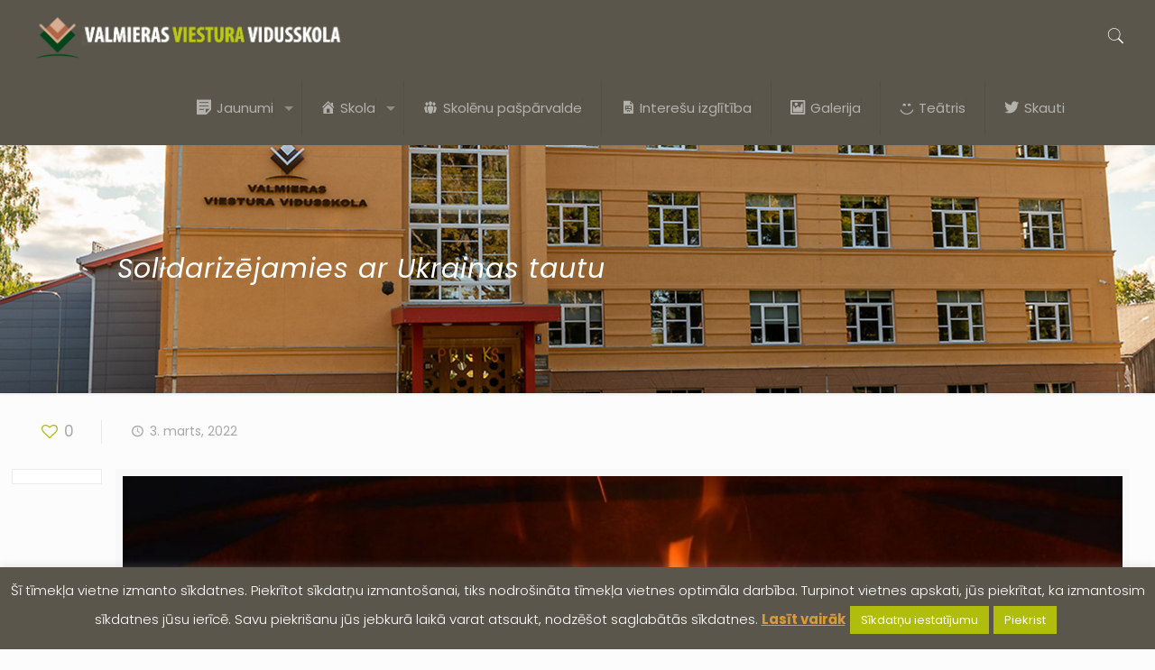

--- FILE ---
content_type: text/html; charset=UTF-8
request_url: https://viesturi.edu.lv/solidarizejamies-ar-ukrainas-tautu/
body_size: 22673
content:
<!DOCTYPE html><html lang="lv-LV" class="no-js" itemscope itemtype="https://schema.org/Article"><head><meta charset="UTF-8" /><meta property="og:image" content="https://viesturi.edu.lv/wp-content/uploads/2022/09/Ukraina4.jpg"/><meta property="og:url" content="https://viesturi.edu.lv/solidarizejamies-ar-ukrainas-tautu/"/><meta property="og:type" content="article"/><meta property="og:title" content="Solidarizējamies ar Ukrainas tautu"/><meta property="og:description" content="Par Ukrainu #standwithUkraine Foto: Valmiera.Valmieras novads &nbsp;"/><link rel="alternate" hreflang="lv" href="https://viesturi.edu.lv/solidarizejamies-ar-ukrainas-tautu/"/>  <script async src="https://www.googletagmanager.com/gtag/js?id=UA-157438989-1"></script> <script>window.dataLayer = window.dataLayer || [];
  function gtag(){dataLayer.push(arguments);}
  gtag('js', new Date());

  gtag('config', 'UA-157438989-1');</script> <link media="all" href="https://viesturi.edu.lv/wp-content/cache/autoptimize/css/autoptimize_f44b5b439f5cb132d92f6904a682f10a.css" rel="stylesheet" /><title>Solidarizējamies ar Ukrainas tautu &#8211; Valmieras Viestura vidusskola</title><meta name='robots' content='max-image-preview:large' /><meta name="format-detection" content="telephone=no"><meta name="viewport" content="width=device-width, initial-scale=1, maximum-scale=1" /><link rel="shortcut icon" href="https://viesturi.edu.lv/wp-content/uploads/2019/06/156050311551693484.png" type="image/x-icon" /><link rel='dns-prefetch' href='//fonts.googleapis.com' /><link rel='dns-prefetch' href='//s.w.org' /><link rel="alternate" type="application/rss+xml" title="Valmieras Viestura vidusskola&raquo; Plūsma" href="https://viesturi.edu.lv/feed/" /><link rel="alternate" type="application/rss+xml" title="Komentāru plūsma" href="https://viesturi.edu.lv/comments/feed/" /><link rel="alternate" type="application/rss+xml" title="Valmieras Viestura vidusskola &raquo; Solidarizējamies ar Ukrainas tautu plūsma" href="https://viesturi.edu.lv/solidarizejamies-ar-ukrainas-tautu/feed/" /> <script type="text/javascript">window._wpemojiSettings = {"baseUrl":"https:\/\/s.w.org\/images\/core\/emoji\/14.0.0\/72x72\/","ext":".png","svgUrl":"https:\/\/s.w.org\/images\/core\/emoji\/14.0.0\/svg\/","svgExt":".svg","source":{"concatemoji":"https:\/\/viesturi.edu.lv\/wp-includes\/js\/wp-emoji-release.min.js?ver=6.0.10"}};
/*! This file is auto-generated */
!function(e,a,t){var n,r,o,i=a.createElement("canvas"),p=i.getContext&&i.getContext("2d");function s(e,t){var a=String.fromCharCode,e=(p.clearRect(0,0,i.width,i.height),p.fillText(a.apply(this,e),0,0),i.toDataURL());return p.clearRect(0,0,i.width,i.height),p.fillText(a.apply(this,t),0,0),e===i.toDataURL()}function c(e){var t=a.createElement("script");t.src=e,t.defer=t.type="text/javascript",a.getElementsByTagName("head")[0].appendChild(t)}for(o=Array("flag","emoji"),t.supports={everything:!0,everythingExceptFlag:!0},r=0;r<o.length;r++)t.supports[o[r]]=function(e){if(!p||!p.fillText)return!1;switch(p.textBaseline="top",p.font="600 32px Arial",e){case"flag":return s([127987,65039,8205,9895,65039],[127987,65039,8203,9895,65039])?!1:!s([55356,56826,55356,56819],[55356,56826,8203,55356,56819])&&!s([55356,57332,56128,56423,56128,56418,56128,56421,56128,56430,56128,56423,56128,56447],[55356,57332,8203,56128,56423,8203,56128,56418,8203,56128,56421,8203,56128,56430,8203,56128,56423,8203,56128,56447]);case"emoji":return!s([129777,127995,8205,129778,127999],[129777,127995,8203,129778,127999])}return!1}(o[r]),t.supports.everything=t.supports.everything&&t.supports[o[r]],"flag"!==o[r]&&(t.supports.everythingExceptFlag=t.supports.everythingExceptFlag&&t.supports[o[r]]);t.supports.everythingExceptFlag=t.supports.everythingExceptFlag&&!t.supports.flag,t.DOMReady=!1,t.readyCallback=function(){t.DOMReady=!0},t.supports.everything||(n=function(){t.readyCallback()},a.addEventListener?(a.addEventListener("DOMContentLoaded",n,!1),e.addEventListener("load",n,!1)):(e.attachEvent("onload",n),a.attachEvent("onreadystatechange",function(){"complete"===a.readyState&&t.readyCallback()})),(e=t.source||{}).concatemoji?c(e.concatemoji):e.wpemoji&&e.twemoji&&(c(e.twemoji),c(e.wpemoji)))}(window,document,window._wpemojiSettings);</script> <link rel='stylesheet' id='dashicons-css'  href='https://viesturi.edu.lv/wp-includes/css/dashicons.min.css?ver=6.0.10' type='text/css' media='all' /><link rel='stylesheet' id='mfn-fonts-css'  href='https://fonts.googleapis.com/css?family=Poppins%3A1%2C300%2C400%2C400italic%2C500%2C700%2C700italic&#038;display=swap&#038;ver=6.0.10' type='text/css' media='all' /><style id='mfn-dynamic-inline-css' type='text/css'>html{background-image:url(https://viesturi.edu.lv/wp-content/uploads/2019/07/Tveršana.png);background-repeat:repeat;background-position:center}#Subheader{background-image:url(https://viesturi.edu.lv/wp-content/uploads/2024/12/foto_1_3_plud.jpg);background-repeat:no-repeat;background-position:center}@media only screen and (min-width: 1921px){#Subheader{background-size:cover}}
html{background-color: #FCFCFC;}#Wrapper,#Content{background-color: #FCFCFC;}body:not(.template-slider) #Header{min-height: 0px;}body.header-below:not(.template-slider) #Header{padding-top: 0px;}#Subheader {padding: 120px;}#Footer .widgets_wrapper {padding: 70px 0;}body, button, span.date_label, .timeline_items li h3 span, input[type="submit"], input[type="reset"], input[type="button"],input[type="text"], input[type="password"], input[type="tel"], input[type="email"], textarea, select, .offer_li .title h3 {font-family: "Poppins", Helvetica, Arial, sans-serif;}#menu > ul > li > a, a.action_button, #overlay-menu ul li a {font-family: "Poppins", Helvetica, Arial, sans-serif;}#Subheader .title {font-family: "Poppins", Helvetica, Arial, sans-serif;}h1, h2, h3, h4, .text-logo #logo {font-family: "Arial", Helvetica, Arial, sans-serif;}h5, h6 {font-family: "Poppins", Helvetica, Arial, sans-serif;}blockquote {font-family: "Poppins", Helvetica, Arial, sans-serif;}.chart_box .chart .num, .counter .desc_wrapper .number-wrapper, .how_it_works .image .number,.pricing-box .plan-header .price, .quick_fact .number-wrapper, .woocommerce .product div.entry-summary .price {font-family: "Poppins", Helvetica, Arial, sans-serif;}body {font-size: 14px;line-height: 25px;font-weight: 400;letter-spacing: 0px;}.big {font-size: 16px;line-height: 28px;font-weight: 400;letter-spacing: 0px;}#menu > ul > li > a, a.action_button, #overlay-menu ul li a{font-size: 15px;font-weight: 400;letter-spacing: 0px;}#overlay-menu ul li a{line-height: 22.5px;}#Subheader .title {font-size: 30px;line-height: 35px;font-weight: 400;letter-spacing: 1px;font-style: italic;}h1, .text-logo #logo {font-size: 48px;line-height: 50px;font-weight: 400;letter-spacing: 0px;}h2 {font-size: 30px;line-height: 34px;font-weight: 300;letter-spacing: 0px;}h3 {font-size: 25px;line-height: 29px;font-weight: 300;letter-spacing: 0px;}h4 {font-size: 21px;line-height: 25px;font-weight: 500;letter-spacing: 0px;}h5 {font-size: 15px;line-height: 25px;font-weight: 700;letter-spacing: 0px;}h6 {font-size: 14px;line-height: 25px;font-weight: 400;letter-spacing: 0px;}#Intro .intro-title {font-size: 70px;line-height: 70px;font-weight: 400;letter-spacing: 0px;}@media only screen and (min-width: 768px) and (max-width: 959px){body {font-size: 13px;line-height: 21px;letter-spacing: 0px;}.big {font-size: 14px;line-height: 24px;letter-spacing: 0px;}#menu > ul > li > a, a.action_button, #overlay-menu ul li a {font-size: 13px;letter-spacing: 0px;}#overlay-menu ul li a{line-height: 19.5px;letter-spacing: 0px;}#Subheader .title {font-size: 26px;line-height: 30px;letter-spacing: 1px;}h1, .text-logo #logo {font-size: 41px;line-height: 43px;letter-spacing: 0px;}h2 {font-size: 26px;line-height: 29px;letter-spacing: 0px;}h3 {font-size: 21px;line-height: 25px;letter-spacing: 0px;}h4 {font-size: 18px;line-height: 21px;letter-spacing: 0px;}h5 {font-size: 13px;line-height: 21px;letter-spacing: 0px;}h6 {font-size: 13px;line-height: 21px;letter-spacing: 0px;}#Intro .intro-title {font-size: 60px;line-height: 60px;letter-spacing: 0px;}blockquote { font-size: 15px;}.chart_box .chart .num { font-size: 45px; line-height: 45px; }.counter .desc_wrapper .number-wrapper { font-size: 45px; line-height: 45px;}.counter .desc_wrapper .title { font-size: 14px; line-height: 18px;}.faq .question .title { font-size: 14px; }.fancy_heading .title { font-size: 38px; line-height: 38px; }.offer .offer_li .desc_wrapper .title h3 { font-size: 32px; line-height: 32px; }.offer_thumb_ul li.offer_thumb_li .desc_wrapper .title h3 {font-size: 32px; line-height: 32px; }.pricing-box .plan-header h2 { font-size: 27px; line-height: 27px; }.pricing-box .plan-header .price > span { font-size: 40px; line-height: 40px; }.pricing-box .plan-header .price sup.currency { font-size: 18px; line-height: 18px; }.pricing-box .plan-header .price sup.period { font-size: 14px; line-height: 14px;}.quick_fact .number { font-size: 80px; line-height: 80px;}.trailer_box .desc h2 { font-size: 27px; line-height: 27px; }.widget > h3 { font-size: 17px; line-height: 20px; }}@media only screen and (min-width: 480px) and (max-width: 767px){body {font-size: 13px;line-height: 19px;letter-spacing: 0px;}.big {font-size: 13px;line-height: 21px;letter-spacing: 0px;}#menu > ul > li > a, a.action_button, #overlay-menu ul li a {font-size: 13px;letter-spacing: 0px;}#overlay-menu ul li a{line-height: 19.5px;letter-spacing: 0px;}#Subheader .title {font-size: 23px;line-height: 26px;letter-spacing: 1px;}h1, .text-logo #logo {font-size: 36px;line-height: 38px;letter-spacing: 0px;}h2 {font-size: 23px;line-height: 26px;letter-spacing: 0px;}h3 {font-size: 19px;line-height: 22px;letter-spacing: 0px;}h4 {font-size: 16px;line-height: 19px;letter-spacing: 0px;}h5 {font-size: 13px;line-height: 19px;letter-spacing: 0px;}h6 {font-size: 13px;line-height: 19px;letter-spacing: 0px;}#Intro .intro-title {font-size: 53px;line-height: 53px;letter-spacing: 0px;}blockquote { font-size: 14px;}.chart_box .chart .num { font-size: 40px; line-height: 40px; }.counter .desc_wrapper .number-wrapper { font-size: 40px; line-height: 40px;}.counter .desc_wrapper .title { font-size: 13px; line-height: 16px;}.faq .question .title { font-size: 13px; }.fancy_heading .title { font-size: 34px; line-height: 34px; }.offer .offer_li .desc_wrapper .title h3 { font-size: 28px; line-height: 28px; }.offer_thumb_ul li.offer_thumb_li .desc_wrapper .title h3 {font-size: 28px; line-height: 28px; }.pricing-box .plan-header h2 { font-size: 24px; line-height: 24px; }.pricing-box .plan-header .price > span { font-size: 34px; line-height: 34px; }.pricing-box .plan-header .price sup.currency { font-size: 16px; line-height: 16px; }.pricing-box .plan-header .price sup.period { font-size: 13px; line-height: 13px;}.quick_fact .number { font-size: 70px; line-height: 70px;}.trailer_box .desc h2 { font-size: 24px; line-height: 24px; }.widget > h3 { font-size: 16px; line-height: 19px; }}@media only screen and (max-width: 479px){body {font-size: 13px;line-height: 19px;letter-spacing: 0px;}.big {font-size: 13px;line-height: 19px;letter-spacing: 0px;}#menu > ul > li > a, a.action_button, #overlay-menu ul li a {font-size: 13px;letter-spacing: 0px;}#overlay-menu ul li a{line-height: 19.5px;letter-spacing: 0px;}#Subheader .title {font-size: 18px;line-height: 21px;letter-spacing: 1px;}h1, .text-logo #logo {font-size: 29px;line-height: 30px;letter-spacing: 0px;}h2 {font-size: 18px;line-height: 20px;letter-spacing: 0px;}h3 {font-size: 15px;line-height: 19px;letter-spacing: 0px;}h4 {font-size: 13px;line-height: 19px;letter-spacing: 0px;}h5 {font-size: 13px;line-height: 19px;letter-spacing: 0px;}h6 {font-size: 13px;line-height: 19px;letter-spacing: 0px;}#Intro .intro-title {font-size: 42px;line-height: 42px;letter-spacing: 0px;}blockquote { font-size: 13px;}.chart_box .chart .num { font-size: 35px; line-height: 35px; }.counter .desc_wrapper .number-wrapper { font-size: 35px; line-height: 35px;}.counter .desc_wrapper .title { font-size: 13px; line-height: 26px;}.faq .question .title { font-size: 13px; }.fancy_heading .title { font-size: 30px; line-height: 30px; }.offer .offer_li .desc_wrapper .title h3 { font-size: 26px; line-height: 26px; }.offer_thumb_ul li.offer_thumb_li .desc_wrapper .title h3 {font-size: 26px; line-height: 26px; }.pricing-box .plan-header h2 { font-size: 21px; line-height: 21px; }.pricing-box .plan-header .price > span { font-size: 32px; line-height: 32px; }.pricing-box .plan-header .price sup.currency { font-size: 14px; line-height: 14px; }.pricing-box .plan-header .price sup.period { font-size: 13px; line-height: 13px;}.quick_fact .number { font-size: 60px; line-height: 60px;}.trailer_box .desc h2 { font-size: 21px; line-height: 21px; }.widget > h3 { font-size: 15px; line-height: 18px; }}.with_aside .sidebar.columns {width: 25%;}.with_aside .sections_group {width: 75%;}.aside_both .sidebar.columns {width: 20%;}.aside_both .sidebar.sidebar-1{margin-left: -80%;}.aside_both .sections_group {width: 60%;margin-left: 20%;}@media only screen and (min-width:1240px){#Wrapper, .with_aside .content_wrapper {max-width: 1700px;}.section_wrapper, .container {max-width: 1680px;}.layout-boxed.header-boxed #Top_bar.is-sticky{max-width: 1700px;}}@media only screen and (max-width: 767px){.section_wrapper,.container,.four.columns .widget-area { max-width: 700px !important; }}.button-default .button, .button-flat .button, .button-round .button {background-color: #f7f7f7;color: #747474;}.button-stroke .button {border-color: #f7f7f7;color: #747474;}.button-stroke .button:hover{background-color: #f7f7f7;color: #fff;}.button-default .button_theme, .button-default button,.button-default input[type="button"], .button-default input[type="reset"], .button-default input[type="submit"],.button-flat .button_theme, .button-flat button,.button-flat input[type="button"], .button-flat input[type="reset"], .button-flat input[type="submit"],.button-round .button_theme, .button-round button,.button-round input[type="button"], .button-round input[type="reset"], .button-round input[type="submit"],.woocommerce #respond input#submit,.woocommerce a.button:not(.default),.woocommerce button.button,.woocommerce input.button,.woocommerce #respond input#submit:hover, .woocommerce a.button:hover, .woocommerce button.button:hover, .woocommerce input.button:hover{color: #ffffff;}.button-stroke .button_theme:hover,.button-stroke button:hover, .button-stroke input[type="submit"]:hover, .button-stroke input[type="reset"]:hover, .button-stroke input[type="button"]:hover,.button-stroke .woocommerce #respond input#submit:hover,.button-stroke .woocommerce a.button:not(.default):hover,.button-stroke .woocommerce button.button:hover,.button-stroke.woocommerce input.button:hover {color: #ffffff !important;}.button-stroke .button_theme:hover .button_icon i{color: #ffffff !important;}.button-default .single_add_to_cart_button, .button-flat .single_add_to_cart_button, .button-round .single_add_to_cart_button,.button-default .woocommerce .button:disabled, .button-flat .woocommerce .button:disabled, .button-round .woocommerce .button:disabled,.button-default .woocommerce .button.alt .button-flat .woocommerce .button.alt, .button-round .woocommerce .button.alt,.button-default a.remove, .button-flat a.remove, .button-round a.remove{color: #ffffff!important;}.action_button, .action_button:hover{background-color: #f7f7f7;color: #747474;}.button-stroke a.action_button{border-color: #f7f7f7;}.button-stroke a.action_button:hover{background-color: #f7f7f7!important;}.footer_button{color: #65666C!important;background-color:transparent;box-shadow:none!important;}.footer_button:after{display:none!important;}.button-custom .button,.button-custom .action_button,.button-custom .footer_button,.button-custom button,.button-custom input[type="button"],.button-custom input[type="reset"],.button-custom input[type="submit"],.button-custom .woocommerce #respond input#submit,.button-custom .woocommerce a.button,.button-custom .woocommerce button.button,.button-custom .woocommerce input.button{font-family: Arial;font-size: 14px;line-height: 14px;font-weight: 400;letter-spacing: 0px;padding: 12px 20px 12px 20px;border-width: 0px;border-radius: 0px;}.button-custom .button{color: #626262;background-color: #dbdddf;border-color: transparent;}.button-custom .button:hover{color: #626262;background-color: #d3d3d3;border-color: transparent;}.button-custom .button_theme,.button-custom button,.button-custom input[type="button"],.button-custom input[type="reset"],.button-custom input[type="submit"],.button-custom .woocommerce #respond input#submit,.button-custom .woocommerce a.button:not(.default),.button-custom .woocommerce button.button,.button-custom .woocommerce input.button{color: #ffffff;background-color: #0095eb;border-color: transparent;}.button-custom .button_theme:hover,.button-custom button:hover,.button-custom input[type="button"]:hover,.button-custom input[type="reset"]:hover,.button-custom input[type="submit"]:hover,.button-custom .woocommerce #respond input#submit:hover,.button-custom .woocommerce a.button:not(.default):hover,.button-custom .woocommerce button.button:hover,.button-custom .woocommerce input.button:hover{color: #ffffff;background-color: #007cc3;border-color: transparent;}.button-custom .action_button{color: #626262;background-color: #dbdddf;border-color: transparent;}.button-custom .action_button:hover{color: #626262;background-color: #d3d3d3;border-color: transparent;}.button-custom .single_add_to_cart_button,.button-custom .woocommerce .button:disabled,.button-custom .woocommerce .button.alt,.button-custom a.remove{line-height: 14px!important;padding: 12px 20px 12px 20px!important;color: #ffffff!important;background-color: #0095eb!important;}.button-custom .single_add_to_cart_button:hover,.button-custom .woocommerce .button:disabled:hover,.button-custom .woocommerce .button.alt:hover,.button-custom a.remove:hover{color: #ffffff!important;background-color: #007cc3!important;}#Top_bar #logo,.header-fixed #Top_bar #logo,.header-plain #Top_bar #logo,.header-transparent #Top_bar #logo {height: 50px;line-height: 50px;padding: 15px 0;}.logo-overflow #Top_bar:not(.is-sticky) .logo {height: 80px;}#Top_bar .menu > li > a {padding: 10px 0;}.menu-highlight:not(.header-creative) #Top_bar .menu > li > a {margin: 15px 0;}.header-plain:not(.menu-highlight) #Top_bar .menu > li > a span:not(.description) {line-height: 80px;}.header-fixed #Top_bar .menu > li > a {padding: 25px 0;}#Top_bar .top_bar_right,.header-plain #Top_bar .top_bar_right {height: 80px;}#Top_bar .top_bar_right_wrapper {top: 20px;}.header-plain #Top_bar a#header_cart,.header-plain #Top_bar a#search_button,.header-plain #Top_bar .wpml-languages {line-height: 80px;}.header-plain #Top_bar a.action_button {line-height: 80px!important;}@media only screen and (max-width: 767px){#Top_bar a.responsive-menu-toggle {top: 35px;}.mobile-header-mini #Top_bar #logo{height:50px!important;line-height:50px!important;margin:5px 0;}}.twentytwenty-before-label::before{content:"Before"}.twentytwenty-after-label::before{content:"After"}#Side_slide{right:-250px;width:250px;}#Side_slide.left{left:-250px;}.blog-teaser li .desc-wrapper .desc{background-position-y:-1px;}@media only screen and ( max-width: 767px ){body:not(.template-slider) #Header{min-height: ;}#Subheader{padding: 80px 0;}}@media only screen and (min-width: 1240px){body:not(.header-simple) #Top_bar #menu{display:block!important}.tr-menu #Top_bar #menu{background:none!important}#Top_bar .menu > li > ul.mfn-megamenu{width:984px}#Top_bar .menu > li > ul.mfn-megamenu > li{float:left}#Top_bar .menu > li > ul.mfn-megamenu > li.mfn-megamenu-cols-1{width:100%}#Top_bar .menu > li > ul.mfn-megamenu > li.mfn-megamenu-cols-2{width:50%}#Top_bar .menu > li > ul.mfn-megamenu > li.mfn-megamenu-cols-3{width:33.33%}#Top_bar .menu > li > ul.mfn-megamenu > li.mfn-megamenu-cols-4{width:25%}#Top_bar .menu > li > ul.mfn-megamenu > li.mfn-megamenu-cols-5{width:20%}#Top_bar .menu > li > ul.mfn-megamenu > li.mfn-megamenu-cols-6{width:16.66%}#Top_bar .menu > li > ul.mfn-megamenu > li > ul{display:block!important;position:inherit;left:auto;top:auto;border-width:0 1px 0 0}#Top_bar .menu > li > ul.mfn-megamenu > li:last-child > ul{border:0}#Top_bar .menu > li > ul.mfn-megamenu > li > ul li{width:auto}#Top_bar .menu > li > ul.mfn-megamenu a.mfn-megamenu-title{text-transform:uppercase;font-weight:400;background:none}#Top_bar .menu > li > ul.mfn-megamenu a .menu-arrow{display:none}.menuo-right #Top_bar .menu > li > ul.mfn-megamenu{left:auto;right:0}.menuo-right #Top_bar .menu > li > ul.mfn-megamenu-bg{box-sizing:border-box}#Top_bar .menu > li > ul.mfn-megamenu-bg{padding:20px 166px 20px 20px;background-repeat:no-repeat;background-position:right bottom}.rtl #Top_bar .menu > li > ul.mfn-megamenu-bg{padding-left:166px;padding-right:20px;background-position:left bottom}#Top_bar .menu > li > ul.mfn-megamenu-bg > li{background:none}#Top_bar .menu > li > ul.mfn-megamenu-bg > li a{border:none}#Top_bar .menu > li > ul.mfn-megamenu-bg > li > ul{background:none!important;-webkit-box-shadow:0 0 0 0;-moz-box-shadow:0 0 0 0;box-shadow:0 0 0 0}.mm-vertical #Top_bar .container{position:relative;}.mm-vertical #Top_bar .top_bar_left{position:static;}.mm-vertical #Top_bar .menu > li ul{box-shadow:0 0 0 0 transparent!important;background-image:none;}.mm-vertical #Top_bar .menu > li > ul.mfn-megamenu{width:98%!important;margin:0 1%;padding:20px 0;}.mm-vertical.header-plain #Top_bar .menu > li > ul.mfn-megamenu{width:100%!important;margin:0;}.mm-vertical #Top_bar .menu > li > ul.mfn-megamenu > li{display:table-cell;float:none!important;width:10%;padding:0 15px;border-right:1px solid rgba(0, 0, 0, 0.05);}.mm-vertical #Top_bar .menu > li > ul.mfn-megamenu > li:last-child{border-right-width:0}.mm-vertical #Top_bar .menu > li > ul.mfn-megamenu > li.hide-border{border-right-width:0}.mm-vertical #Top_bar .menu > li > ul.mfn-megamenu > li a{border-bottom-width:0;padding:9px 15px;line-height:120%;}.mm-vertical #Top_bar .menu > li > ul.mfn-megamenu a.mfn-megamenu-title{font-weight:700;}.rtl .mm-vertical #Top_bar .menu > li > ul.mfn-megamenu > li:first-child{border-right-width:0}.rtl .mm-vertical #Top_bar .menu > li > ul.mfn-megamenu > li:last-child{border-right-width:1px}.header-plain:not(.menuo-right) #Header .top_bar_left{width:auto!important}.header-stack.header-center #Top_bar #menu{display:inline-block!important}.header-simple #Top_bar #menu{display:none;height:auto;width:300px;bottom:auto;top:100%;right:1px;position:absolute;margin:0}.header-simple #Header a.responsive-menu-toggle{display:block;right:10px}.header-simple #Top_bar #menu > ul{width:100%;float:left}.header-simple #Top_bar #menu ul li{width:100%;padding-bottom:0;border-right:0;position:relative}.header-simple #Top_bar #menu ul li a{padding:0 20px;margin:0;display:block;height:auto;line-height:normal;border:none}.header-simple #Top_bar #menu ul li a:after{display:none}.header-simple #Top_bar #menu ul li a span{border:none;line-height:44px;display:inline;padding:0}.header-simple #Top_bar #menu ul li.submenu .menu-toggle{display:block;position:absolute;right:0;top:0;width:44px;height:44px;line-height:44px;font-size:30px;font-weight:300;text-align:center;cursor:pointer;color:#444;opacity:0.33;}.header-simple #Top_bar #menu ul li.submenu .menu-toggle:after{content:"+"}.header-simple #Top_bar #menu ul li.hover > .menu-toggle:after{content:"-"}.header-simple #Top_bar #menu ul li.hover a{border-bottom:0}.header-simple #Top_bar #menu ul.mfn-megamenu li .menu-toggle{display:none}.header-simple #Top_bar #menu ul li ul{position:relative!important;left:0!important;top:0;padding:0;margin:0!important;width:auto!important;background-image:none}.header-simple #Top_bar #menu ul li ul li{width:100%!important;display:block;padding:0;}.header-simple #Top_bar #menu ul li ul li a{padding:0 20px 0 30px}.header-simple #Top_bar #menu ul li ul li a .menu-arrow{display:none}.header-simple #Top_bar #menu ul li ul li a span{padding:0}.header-simple #Top_bar #menu ul li ul li a span:after{display:none!important}.header-simple #Top_bar .menu > li > ul.mfn-megamenu a.mfn-megamenu-title{text-transform:uppercase;font-weight:400}.header-simple #Top_bar .menu > li > ul.mfn-megamenu > li > ul{display:block!important;position:inherit;left:auto;top:auto}.header-simple #Top_bar #menu ul li ul li ul{border-left:0!important;padding:0;top:0}.header-simple #Top_bar #menu ul li ul li ul li a{padding:0 20px 0 40px}.rtl.header-simple #Top_bar #menu{left:1px;right:auto}.rtl.header-simple #Top_bar a.responsive-menu-toggle{left:10px;right:auto}.rtl.header-simple #Top_bar #menu ul li.submenu .menu-toggle{left:0;right:auto}.rtl.header-simple #Top_bar #menu ul li ul{left:auto!important;right:0!important}.rtl.header-simple #Top_bar #menu ul li ul li a{padding:0 30px 0 20px}.rtl.header-simple #Top_bar #menu ul li ul li ul li a{padding:0 40px 0 20px}.menu-highlight #Top_bar .menu > li{margin:0 2px}.menu-highlight:not(.header-creative) #Top_bar .menu > li > a{margin:20px 0;padding:0;-webkit-border-radius:5px;border-radius:5px}.menu-highlight #Top_bar .menu > li > a:after{display:none}.menu-highlight #Top_bar .menu > li > a span:not(.description){line-height:50px}.menu-highlight #Top_bar .menu > li > a span.description{display:none}.menu-highlight.header-stack #Top_bar .menu > li > a{margin:10px 0!important}.menu-highlight.header-stack #Top_bar .menu > li > a span:not(.description){line-height:40px}.menu-highlight.header-transparent #Top_bar .menu > li > a{margin:5px 0}.menu-highlight.header-simple #Top_bar #menu ul li,.menu-highlight.header-creative #Top_bar #menu ul li{margin:0}.menu-highlight.header-simple #Top_bar #menu ul li > a,.menu-highlight.header-creative #Top_bar #menu ul li > a{-webkit-border-radius:0;border-radius:0}.menu-highlight:not(.header-fixed):not(.header-simple) #Top_bar.is-sticky .menu > li > a{margin:10px 0!important;padding:5px 0!important}.menu-highlight:not(.header-fixed):not(.header-simple) #Top_bar.is-sticky .menu > li > a span{line-height:30px!important}.header-modern.menu-highlight.menuo-right .menu_wrapper{margin-right:20px}.menu-line-below #Top_bar .menu > li > a:after{top:auto;bottom:-4px}.menu-line-below #Top_bar.is-sticky .menu > li > a:after{top:auto;bottom:-4px}.menu-line-below-80 #Top_bar:not(.is-sticky) .menu > li > a:after{height:4px;left:10%;top:50%;margin-top:20px;width:80%}.menu-line-below-80-1 #Top_bar:not(.is-sticky) .menu > li > a:after{height:1px;left:10%;top:50%;margin-top:20px;width:80%}.menu-link-color #Top_bar .menu > li > a:after{display:none!important}.menu-arrow-top #Top_bar .menu > li > a:after{background:none repeat scroll 0 0 rgba(0,0,0,0)!important;border-color:#ccc transparent transparent;border-style:solid;border-width:7px 7px 0;display:block;height:0;left:50%;margin-left:-7px;top:0!important;width:0}.menu-arrow-top #Top_bar.is-sticky .menu > li > a:after{top:0!important}.menu-arrow-bottom #Top_bar .menu > li > a:after{background:none!important;border-color:transparent transparent #ccc;border-style:solid;border-width:0 7px 7px;display:block;height:0;left:50%;margin-left:-7px;top:auto;bottom:0;width:0}.menu-arrow-bottom #Top_bar.is-sticky .menu > li > a:after{top:auto;bottom:0}.menuo-no-borders #Top_bar .menu > li > a span{border-width:0!important}.menuo-no-borders #Header_creative #Top_bar .menu > li > a span{border-bottom-width:0}.menuo-no-borders.header-plain #Top_bar a#header_cart,.menuo-no-borders.header-plain #Top_bar a#search_button,.menuo-no-borders.header-plain #Top_bar .wpml-languages,.menuo-no-borders.header-plain #Top_bar a.action_button{border-width:0}.menuo-right #Top_bar .menu_wrapper{float:right}.menuo-right.header-stack:not(.header-center) #Top_bar .menu_wrapper{margin-right:150px}body.header-creative{padding-left:50px}body.header-creative.header-open{padding-left:250px}body.error404,body.under-construction,body.template-blank{padding-left:0!important}.header-creative.footer-fixed #Footer,.header-creative.footer-sliding #Footer,.header-creative.footer-stick #Footer.is-sticky{box-sizing:border-box;padding-left:50px;}.header-open.footer-fixed #Footer,.header-open.footer-sliding #Footer,.header-creative.footer-stick #Footer.is-sticky{padding-left:250px;}.header-rtl.header-creative.footer-fixed #Footer,.header-rtl.header-creative.footer-sliding #Footer,.header-rtl.header-creative.footer-stick #Footer.is-sticky{padding-left:0;padding-right:50px;}.header-rtl.header-open.footer-fixed #Footer,.header-rtl.header-open.footer-sliding #Footer,.header-rtl.header-creative.footer-stick #Footer.is-sticky{padding-right:250px;}#Header_creative{background-color:#fff;position:fixed;width:250px;height:100%;left:-200px;top:0;z-index:9002;-webkit-box-shadow:2px 0 4px 2px rgba(0,0,0,.15);box-shadow:2px 0 4px 2px rgba(0,0,0,.15)}#Header_creative .container{width:100%}#Header_creative .creative-wrapper{opacity:0;margin-right:50px}#Header_creative a.creative-menu-toggle{display:block;width:34px;height:34px;line-height:34px;font-size:22px;text-align:center;position:absolute;top:10px;right:8px;border-radius:3px}.admin-bar #Header_creative a.creative-menu-toggle{top:42px}#Header_creative #Top_bar{position:static;width:100%}#Header_creative #Top_bar .top_bar_left{width:100%!important;float:none}#Header_creative #Top_bar .top_bar_right{width:100%!important;float:none;height:auto;margin-bottom:35px;text-align:center;padding:0 20px;top:0;-webkit-box-sizing:border-box;-moz-box-sizing:border-box;box-sizing:border-box}#Header_creative #Top_bar .top_bar_right:before{display:none}#Header_creative #Top_bar .top_bar_right_wrapper{top:0}#Header_creative #Top_bar .logo{float:none;text-align:center;margin:15px 0}#Header_creative #Top_bar #menu{background-color:transparent}#Header_creative #Top_bar .menu_wrapper{float:none;margin:0 0 30px}#Header_creative #Top_bar .menu > li{width:100%;float:none;position:relative}#Header_creative #Top_bar .menu > li > a{padding:0;text-align:center}#Header_creative #Top_bar .menu > li > a:after{display:none}#Header_creative #Top_bar .menu > li > a span{border-right:0;border-bottom-width:1px;line-height:38px}#Header_creative #Top_bar .menu li ul{left:100%;right:auto;top:0;box-shadow:2px 2px 2px 0 rgba(0,0,0,0.03);-webkit-box-shadow:2px 2px 2px 0 rgba(0,0,0,0.03)}#Header_creative #Top_bar .menu > li > ul.mfn-megamenu{margin:0;width:700px!important;}#Header_creative #Top_bar .menu > li > ul.mfn-megamenu > li > ul{left:0}#Header_creative #Top_bar .menu li ul li a{padding-top:9px;padding-bottom:8px}#Header_creative #Top_bar .menu li ul li ul{top:0}#Header_creative #Top_bar .menu > li > a span.description{display:block;font-size:13px;line-height:28px!important;clear:both}#Header_creative #Top_bar .search_wrapper{left:100%;top:auto;bottom:0}#Header_creative #Top_bar a#header_cart{display:inline-block;float:none;top:3px}#Header_creative #Top_bar a#search_button{display:inline-block;float:none;top:3px}#Header_creative #Top_bar .wpml-languages{display:inline-block;float:none;top:0}#Header_creative #Top_bar .wpml-languages.enabled:hover a.active{padding-bottom:11px}#Header_creative #Top_bar .action_button{display:inline-block;float:none;top:16px;margin:0}#Header_creative #Top_bar .banner_wrapper{display:block;text-align:center}#Header_creative #Top_bar .banner_wrapper img{max-width:100%;height:auto;display:inline-block}#Header_creative #Action_bar{display:none;position:absolute;bottom:0;top:auto;clear:both;padding:0 20px;box-sizing:border-box}#Header_creative #Action_bar .contact_details{text-align:center;margin-bottom:20px}#Header_creative #Action_bar .contact_details li{padding:0}#Header_creative #Action_bar .social{float:none;text-align:center;padding:5px 0 15px}#Header_creative #Action_bar .social li{margin-bottom:2px}#Header_creative #Action_bar .social-menu{float:none;text-align:center}#Header_creative #Action_bar .social-menu li{border-color:rgba(0,0,0,.1)}#Header_creative .social li a{color:rgba(0,0,0,.5)}#Header_creative .social li a:hover{color:#000}#Header_creative .creative-social{position:absolute;bottom:10px;right:0;width:50px}#Header_creative .creative-social li{display:block;float:none;width:100%;text-align:center;margin-bottom:5px}.header-creative .fixed-nav.fixed-nav-prev{margin-left:50px}.header-creative.header-open .fixed-nav.fixed-nav-prev{margin-left:250px}.menuo-last #Header_creative #Top_bar .menu li.last ul{top:auto;bottom:0}.header-open #Header_creative{left:0}.header-open #Header_creative .creative-wrapper{opacity:1;margin:0!important;}.header-open #Header_creative .creative-menu-toggle,.header-open #Header_creative .creative-social{display:none}.header-open #Header_creative #Action_bar{display:block}body.header-rtl.header-creative{padding-left:0;padding-right:50px}.header-rtl #Header_creative{left:auto;right:-200px}.header-rtl #Header_creative .creative-wrapper{margin-left:50px;margin-right:0}.header-rtl #Header_creative a.creative-menu-toggle{left:8px;right:auto}.header-rtl #Header_creative .creative-social{left:0;right:auto}.header-rtl #Footer #back_to_top.sticky{right:125px}.header-rtl #popup_contact{right:70px}.header-rtl #Header_creative #Top_bar .menu li ul{left:auto;right:100%}.header-rtl #Header_creative #Top_bar .search_wrapper{left:auto;right:100%;}.header-rtl .fixed-nav.fixed-nav-prev{margin-left:0!important}.header-rtl .fixed-nav.fixed-nav-next{margin-right:50px}body.header-rtl.header-creative.header-open{padding-left:0;padding-right:250px!important}.header-rtl.header-open #Header_creative{left:auto;right:0}.header-rtl.header-open #Footer #back_to_top.sticky{right:325px}.header-rtl.header-open #popup_contact{right:270px}.header-rtl.header-open .fixed-nav.fixed-nav-next{margin-right:250px}#Header_creative.active{left:-1px;}.header-rtl #Header_creative.active{left:auto;right:-1px;}#Header_creative.active .creative-wrapper{opacity:1;margin:0}.header-creative .vc_row[data-vc-full-width]{padding-left:50px}.header-creative.header-open .vc_row[data-vc-full-width]{padding-left:250px}.header-open .vc_parallax .vc_parallax-inner { left:auto; width: calc(100% - 250px); }.header-open.header-rtl .vc_parallax .vc_parallax-inner { left:0; right:auto; }#Header_creative.scroll{height:100%;overflow-y:auto}#Header_creative.scroll:not(.dropdown) .menu li ul{display:none!important}#Header_creative.scroll #Action_bar{position:static}#Header_creative.dropdown{outline:none}#Header_creative.dropdown #Top_bar .menu_wrapper{float:left}#Header_creative.dropdown #Top_bar #menu ul li{position:relative;float:left}#Header_creative.dropdown #Top_bar #menu ul li a:after{display:none}#Header_creative.dropdown #Top_bar #menu ul li a span{line-height:38px;padding:0}#Header_creative.dropdown #Top_bar #menu ul li.submenu .menu-toggle{display:block;position:absolute;right:0;top:0;width:38px;height:38px;line-height:38px;font-size:26px;font-weight:300;text-align:center;cursor:pointer;color:#444;opacity:0.33;}#Header_creative.dropdown #Top_bar #menu ul li.submenu .menu-toggle:after{content:"+"}#Header_creative.dropdown #Top_bar #menu ul li.hover > .menu-toggle:after{content:"-"}#Header_creative.dropdown #Top_bar #menu ul li.hover a{border-bottom:0}#Header_creative.dropdown #Top_bar #menu ul.mfn-megamenu li .menu-toggle{display:none}#Header_creative.dropdown #Top_bar #menu ul li ul{position:relative!important;left:0!important;top:0;padding:0;margin-left:0!important;width:auto!important;background-image:none}#Header_creative.dropdown #Top_bar #menu ul li ul li{width:100%!important}#Header_creative.dropdown #Top_bar #menu ul li ul li a{padding:0 10px;text-align:center}#Header_creative.dropdown #Top_bar #menu ul li ul li a .menu-arrow{display:none}#Header_creative.dropdown #Top_bar #menu ul li ul li a span{padding:0}#Header_creative.dropdown #Top_bar #menu ul li ul li a span:after{display:none!important}#Header_creative.dropdown #Top_bar .menu > li > ul.mfn-megamenu a.mfn-megamenu-title{text-transform:uppercase;font-weight:400}#Header_creative.dropdown #Top_bar .menu > li > ul.mfn-megamenu > li > ul{display:block!important;position:inherit;left:auto;top:auto}#Header_creative.dropdown #Top_bar #menu ul li ul li ul{border-left:0!important;padding:0;top:0}#Header_creative{transition: left .5s ease-in-out, right .5s ease-in-out;}#Header_creative .creative-wrapper{transition: opacity .5s ease-in-out, margin 0s ease-in-out .5s;}#Header_creative.active .creative-wrapper{transition: opacity .5s ease-in-out, margin 0s ease-in-out;}}@media only screen and (min-width: 1240px){#Top_bar.is-sticky{position:fixed!important;width:100%;left:0;top:-60px;height:60px;z-index:701;background:#fff;opacity:.97;-webkit-box-shadow:0 2px 5px 0 rgba(0,0,0,0.1);-moz-box-shadow:0 2px 5px 0 rgba(0,0,0,0.1);box-shadow:0 2px 5px 0 rgba(0,0,0,0.1)}.layout-boxed.header-boxed #Top_bar.is-sticky{max-width:1240px;left:50%;-webkit-transform:translateX(-50%);transform:translateX(-50%)}#Top_bar.is-sticky .top_bar_left,#Top_bar.is-sticky .top_bar_right,#Top_bar.is-sticky .top_bar_right:before{background:none;box-shadow:unset}#Top_bar.is-sticky .top_bar_right{top:-4px;height:auto;}#Top_bar.is-sticky .top_bar_right_wrapper{top:15px}.header-plain #Top_bar.is-sticky .top_bar_right_wrapper{top:0}#Top_bar.is-sticky .logo{width:auto;margin:0 30px 0 20px;padding:0}#Top_bar.is-sticky #logo,#Top_bar.is-sticky .custom-logo-link{padding:5px 0!important;height:50px!important;line-height:50px!important}.logo-no-sticky-padding #Top_bar.is-sticky #logo{height:60px!important;line-height:60px!important}#Top_bar.is-sticky #logo img.logo-main{display:none}#Top_bar.is-sticky #logo img.logo-sticky{display:inline;max-height:35px;}#Top_bar.is-sticky .menu_wrapper{clear:none}#Top_bar.is-sticky .menu_wrapper .menu > li > a{padding:15px 0}#Top_bar.is-sticky .menu > li > a,#Top_bar.is-sticky .menu > li > a span{line-height:30px}#Top_bar.is-sticky .menu > li > a:after{top:auto;bottom:-4px}#Top_bar.is-sticky .menu > li > a span.description{display:none}#Top_bar.is-sticky .secondary_menu_wrapper,#Top_bar.is-sticky .banner_wrapper{display:none}.header-overlay #Top_bar.is-sticky{display:none}.sticky-dark #Top_bar.is-sticky,.sticky-dark #Top_bar.is-sticky #menu{background:rgba(0,0,0,.8)}.sticky-dark #Top_bar.is-sticky .menu > li:not(.current-menu-item) > a{color:#fff}.sticky-dark #Top_bar.is-sticky .top_bar_right a:not(.action_button){color:rgba(255,255,255,.8)}.sticky-dark #Top_bar.is-sticky .wpml-languages a.active,.sticky-dark #Top_bar.is-sticky .wpml-languages ul.wpml-lang-dropdown{background:rgba(0,0,0,0.1);border-color:rgba(0,0,0,0.1)}.sticky-white #Top_bar.is-sticky,.sticky-white #Top_bar.is-sticky #menu{background:rgba(255,255,255,.8)}.sticky-white #Top_bar.is-sticky .menu > li:not(.current-menu-item) > a{color:#222}.sticky-white #Top_bar.is-sticky .top_bar_right a:not(.action_button){color:rgba(0,0,0,.8)}.sticky-white #Top_bar.is-sticky .wpml-languages a.active,.sticky-white #Top_bar.is-sticky .wpml-languages ul.wpml-lang-dropdown{background:rgba(255,255,255,0.1);border-color:rgba(0,0,0,0.1)}}@media only screen and (min-width: 768px) and (max-width: 1240px){.header_placeholder{height:0!important}}@media only screen and (max-width: 1239px){#Top_bar #menu{display:none;height:auto;width:300px;bottom:auto;top:100%;right:1px;position:absolute;margin:0}#Top_bar a.responsive-menu-toggle{display:block}#Top_bar #menu > ul{width:100%;float:left}#Top_bar #menu ul li{width:100%;padding-bottom:0;border-right:0;position:relative}#Top_bar #menu ul li a{padding:0 25px;margin:0;display:block;height:auto;line-height:normal;border:none}#Top_bar #menu ul li a:after{display:none}#Top_bar #menu ul li a span{border:none;line-height:44px;display:inline;padding:0}#Top_bar #menu ul li a span.description{margin:0 0 0 5px}#Top_bar #menu ul li.submenu .menu-toggle{display:block;position:absolute;right:15px;top:0;width:44px;height:44px;line-height:44px;font-size:30px;font-weight:300;text-align:center;cursor:pointer;color:#444;opacity:0.33;}#Top_bar #menu ul li.submenu .menu-toggle:after{content:"+"}#Top_bar #menu ul li.hover > .menu-toggle:after{content:"-"}#Top_bar #menu ul li.hover a{border-bottom:0}#Top_bar #menu ul li a span:after{display:none!important}#Top_bar #menu ul.mfn-megamenu li .menu-toggle{display:none}#Top_bar #menu ul li ul{position:relative!important;left:0!important;top:0;padding:0;margin-left:0!important;width:auto!important;background-image:none!important;box-shadow:0 0 0 0 transparent!important;-webkit-box-shadow:0 0 0 0 transparent!important}#Top_bar #menu ul li ul li{width:100%!important}#Top_bar #menu ul li ul li a{padding:0 20px 0 35px}#Top_bar #menu ul li ul li a .menu-arrow{display:none}#Top_bar #menu ul li ul li a span{padding:0}#Top_bar #menu ul li ul li a span:after{display:none!important}#Top_bar .menu > li > ul.mfn-megamenu a.mfn-megamenu-title{text-transform:uppercase;font-weight:400}#Top_bar .menu > li > ul.mfn-megamenu > li > ul{display:block!important;position:inherit;left:auto;top:auto}#Top_bar #menu ul li ul li ul{border-left:0!important;padding:0;top:0}#Top_bar #menu ul li ul li ul li a{padding:0 20px 0 45px}.rtl #Top_bar #menu{left:1px;right:auto}.rtl #Top_bar a.responsive-menu-toggle{left:20px;right:auto}.rtl #Top_bar #menu ul li.submenu .menu-toggle{left:15px;right:auto;border-left:none;border-right:1px solid #eee}.rtl #Top_bar #menu ul li ul{left:auto!important;right:0!important}.rtl #Top_bar #menu ul li ul li a{padding:0 30px 0 20px}.rtl #Top_bar #menu ul li ul li ul li a{padding:0 40px 0 20px}.header-stack .menu_wrapper a.responsive-menu-toggle{position:static!important;margin:11px 0!important}.header-stack .menu_wrapper #menu{left:0;right:auto}.rtl.header-stack #Top_bar #menu{left:auto;right:0}.admin-bar #Header_creative{top:32px}.header-creative.layout-boxed{padding-top:85px}.header-creative.layout-full-width #Wrapper{padding-top:60px}#Header_creative{position:fixed;width:100%;left:0!important;top:0;z-index:1001}#Header_creative .creative-wrapper{display:block!important;opacity:1!important}#Header_creative .creative-menu-toggle,#Header_creative .creative-social{display:none!important;opacity:1!important}#Header_creative #Top_bar{position:static;width:100%}#Header_creative #Top_bar #logo,#Header_creative #Top_bar .custom-logo-link{height:50px;line-height:50px;padding:5px 0}#Header_creative #Top_bar #logo img.logo-sticky{max-height:40px!important}#Header_creative #logo img.logo-main{display:none}#Header_creative #logo img.logo-sticky{display:inline-block}.logo-no-sticky-padding #Header_creative #Top_bar #logo{height:60px;line-height:60px;padding:0}.logo-no-sticky-padding #Header_creative #Top_bar #logo img.logo-sticky{max-height:60px!important}#Header_creative #Action_bar{display:none}#Header_creative #Top_bar .top_bar_right{height:60px;top:0}#Header_creative #Top_bar .top_bar_right:before{display:none}#Header_creative #Top_bar .top_bar_right_wrapper{top:0;padding-top:9px}#Header_creative.scroll{overflow:visible!important}}#Header_wrapper, #Intro {background-color: #000119;}#Subheader {background-color: rgba(111,106,97,1);}.header-classic #Action_bar, .header-fixed #Action_bar, .header-plain #Action_bar, .header-split #Action_bar, .header-stack #Action_bar {background-color: #b1bd0c;}#Sliding-top {background-color: #545454;}#Sliding-top a.sliding-top-control {border-right-color: #545454;}#Sliding-top.st-center a.sliding-top-control,#Sliding-top.st-left a.sliding-top-control {border-top-color: #545454;}#Footer {background-color: #5a564b;}body, ul.timeline_items, .icon_box a .desc, .icon_box a:hover .desc, .feature_list ul li a, .list_item a, .list_item a:hover,.widget_recent_entries ul li a, .flat_box a, .flat_box a:hover, .story_box .desc, .content_slider.carouselul li a .title,.content_slider.flat.description ul li .desc, .content_slider.flat.description ul li a .desc, .post-nav.minimal a i {color: #626262;}.post-nav.minimal a svg {fill: #626262;}.themecolor, .opening_hours .opening_hours_wrapper li span, .fancy_heading_icon .icon_top,.fancy_heading_arrows .icon-right-dir, .fancy_heading_arrows .icon-left-dir, .fancy_heading_line .title,.button-love a.mfn-love, .format-link .post-title .icon-link, .pager-single > span, .pager-single a:hover,.widget_meta ul, .widget_pages ul, .widget_rss ul, .widget_mfn_recent_comments ul li:after, .widget_archive ul,.widget_recent_comments ul li:after, .widget_nav_menu ul, .woocommerce ul.products li.product .price, .shop_slider .shop_slider_ul li .item_wrapper .price,.woocommerce-page ul.products li.product .price, .widget_price_filter .price_label .from, .widget_price_filter .price_label .to,.woocommerce ul.product_list_widget li .quantity .amount, .woocommerce .product div.entry-summary .price, .woocommerce .star-rating span,#Error_404 .error_pic i, .style-simple #Filters .filters_wrapper ul li a:hover, .style-simple #Filters .filters_wrapper ul li.current-cat a,.style-simple .quick_fact .title {color: #b1bd0c;}.themebg,#comments .commentlist > li .reply a.comment-reply-link,#Filters .filters_wrapper ul li a:hover,#Filters .filters_wrapper ul li.current-cat a,.fixed-nav .arrow,.offer_thumb .slider_pagination a:before,.offer_thumb .slider_pagination a.selected:after,.pager .pages a:hover,.pager .pages a.active,.pager .pages span.page-numbers.current,.pager-single span:after,.portfolio_group.exposure .portfolio-item .desc-inner .line,.Recent_posts ul li .desc:after,.Recent_posts ul li .photo .c,.slider_pagination a.selected,.slider_pagination .slick-active a,.slider_pagination a.selected:after,.slider_pagination .slick-active a:after,.testimonials_slider .slider_images,.testimonials_slider .slider_images a:after,.testimonials_slider .slider_images:before,#Top_bar a#header_cart span,.widget_categories ul,.widget_mfn_menu ul li a:hover,.widget_mfn_menu ul li.current-menu-item:not(.current-menu-ancestor) > a,.widget_mfn_menu ul li.current_page_item:not(.current_page_ancestor) > a,.widget_product_categories ul,.widget_recent_entries ul li:after,.woocommerce-account table.my_account_orders .order-number a,.woocommerce-MyAccount-navigation ul li.is-active a,.style-simple .accordion .question:after,.style-simple .faq .question:after,.style-simple .icon_box .desc_wrapper .title:before,.style-simple #Filters .filters_wrapper ul li a:after,.style-simple .article_box .desc_wrapper p:after,.style-simple .sliding_box .desc_wrapper:after,.style-simple .trailer_box:hover .desc,.tp-bullets.simplebullets.round .bullet.selected,.tp-bullets.simplebullets.round .bullet.selected:after,.tparrows.default,.tp-bullets.tp-thumbs .bullet.selected:after{background-color: #b1bd0c;}.Latest_news ul li .photo, .Recent_posts.blog_news ul li .photo, .style-simple .opening_hours .opening_hours_wrapper li label,.style-simple .timeline_items li:hover h3, .style-simple .timeline_items li:nth-child(even):hover h3,.style-simple .timeline_items li:hover .desc, .style-simple .timeline_items li:nth-child(even):hover,.style-simple .offer_thumb .slider_pagination a.selected {border-color: #b1bd0c;}a {color: #0095eb;}a:hover {color: #007cc3;}*::-moz-selection {background-color: #ffffff;color: black;}*::selection {background-color: #ffffff;color: black;}.blockquote p.author span, .counter .desc_wrapper .title, .article_box .desc_wrapper p, .team .desc_wrapper p.subtitle,.pricing-box .plan-header p.subtitle, .pricing-box .plan-header .price sup.period, .chart_box p, .fancy_heading .inside,.fancy_heading_line .slogan, .post-meta, .post-meta a, .post-footer, .post-footer a span.label, .pager .pages a, .button-love a .label,.pager-single a, #comments .commentlist > li .comment-author .says, .fixed-nav .desc .date, .filters_buttons li.label, .Recent_posts ul li a .desc .date,.widget_recent_entries ul li .post-date, .tp_recent_tweets .twitter_time, .widget_price_filter .price_label, .shop-filters .woocommerce-result-count,.woocommerce ul.product_list_widget li .quantity, .widget_shopping_cart ul.product_list_widget li dl, .product_meta .posted_in,.woocommerce .shop_table .product-name .variation > dd, .shipping-calculator-button:after,.shop_slider .shop_slider_ul li .item_wrapper .price del,.testimonials_slider .testimonials_slider_ul li .author span, .testimonials_slider .testimonials_slider_ul li .author span a, .Latest_news ul li .desc_footer,.share-simple-wrapper .icons a {color: #a8a8a8;}h1, h1 a, h1 a:hover, .text-logo #logo { color: #fc9191; }h2, h2 a, h2 a:hover { color: #000000; }h3, h3 a, h3 a:hover { color: #161922; }h4, h4 a, h4 a:hover, .style-simple .sliding_box .desc_wrapper h4 { color: #161922; }h5, h5 a, h5 a:hover { color: #161922; }h6, h6 a, h6 a:hover,a.content_link .title { color: #ffffff; }.dropcap, .highlight:not(.highlight_image) {background-color: #ffffff;}.button-default .button_theme, .button-default button,.button-default input[type="button"], .button-default input[type="reset"], .button-default input[type="submit"],.button-flat .button_theme, .button-flat button,.button-flat input[type="button"], .button-flat input[type="reset"], .button-flat input[type="submit"],.button-round .button_theme, .button-round button,.button-round input[type="button"], .button-round input[type="reset"], .button-round input[type="submit"],.woocommerce #respond input#submit,.woocommerce a.button:not(.default),.woocommerce button.button,.woocommerce input.button,.woocommerce #respond input#submit:hover, .woocommerce a.button:not(.default):hover, .woocommerce button.button:hover, .woocommerce input.button:hover{background-color: #b1bd0c;}.button-stroke .button_theme,.button-stroke .button_theme .button_icon i,.button-stroke button, .button-stroke input[type="submit"], .button-stroke input[type="reset"], .button-stroke input[type="button"],.button-stroke .woocommerce #respond input#submit,.button-stroke .woocommerce a.button:not(.default),.button-stroke .woocommerce button.button,.button-stroke.woocommerce input.button {border-color: #b1bd0c;color: #b1bd0c !important;}.button-stroke .button_theme:hover,.button-stroke button:hover, .button-stroke input[type="submit"]:hover, .button-stroke input[type="reset"]:hover, .button-stroke input[type="button"]:hover {background-color: #b1bd0c;}.button-default .single_add_to_cart_button, .button-flat .single_add_to_cart_button, .button-round .single_add_to_cart_button,.button-default .woocommerce .button:disabled, .button-flat .woocommerce .button:disabled, .button-round .woocommerce .button:disabled,.button-default .woocommerce .button.alt, .button-flat .woocommerce .button.alt, .button-round .woocommerce .button.alt{background-color: #b1bd0c!important;}.button-stroke .single_add_to_cart_button:hover,.button-stroke #place_order:hover {background-color: #b1bd0c!important;}a.mfn-link {color: #656B6F;}a.mfn-link-2 span, a:hover.mfn-link-2 span:before, a.hover.mfn-link-2 span:before, a.mfn-link-5 span, a.mfn-link-8:after, a.mfn-link-8:before {background: #0095eb;}a:hover.mfn-link {color: #0095eb;}a.mfn-link-2 span:before, a:hover.mfn-link-4:before, a:hover.mfn-link-4:after, a.hover.mfn-link-4:before, a.hover.mfn-link-4:after, a.mfn-link-5:before, a.mfn-link-7:after, a.mfn-link-7:before {background: #007cc3;}a.mfn-link-6:before {border-bottom-color: #007cc3;}.column_column ul, .column_column ol, .the_content_wrapper:not(.is-elementor) ul, .the_content_wrapper:not(.is-elementor) ol {color: #737E86;}hr.hr_color, .hr_color hr, .hr_dots span {color: #0095eb;background: #0095eb;}.hr_zigzag i {color: #0095eb;}.highlight-left:after,.highlight-right:after {background: #ffffff;}@media only screen and (max-width: 767px) {.highlight-left .wrap:first-child,.highlight-right .wrap:last-child {background: #ffffff;}}#Header .top_bar_left, .header-classic #Top_bar, .header-plain #Top_bar, .header-stack #Top_bar, .header-split #Top_bar,.header-fixed #Top_bar, .header-below #Top_bar, #Header_creative, #Top_bar #menu, .sticky-tb-color #Top_bar.is-sticky {background-color: #5a564b;}#Top_bar .wpml-languages a.active, #Top_bar .wpml-languages ul.wpml-lang-dropdown {background-color: #5a564b;}#Top_bar .top_bar_right:before {background-color: #e3e3e3;}#Header .top_bar_right {background-color: #f5f5f5;}#Top_bar .top_bar_right a:not(.action_button) {color: #333333;}#Top_bar .menu > li > a,#Top_bar #menu ul li.submenu .menu-toggle {color: #b3b1ab;}#Top_bar .menu > li.current-menu-item > a,#Top_bar .menu > li.current_page_item > a,#Top_bar .menu > li.current-menu-parent > a,#Top_bar .menu > li.current-page-parent > a,#Top_bar .menu > li.current-menu-ancestor > a,#Top_bar .menu > li.current-page-ancestor > a,#Top_bar .menu > li.current_page_ancestor > a,#Top_bar .menu > li.hover > a {color: #eeee22;}#Top_bar .menu > li a:after {background: #eeee22;}.menuo-arrows #Top_bar .menu > li.submenu > a > span:not(.description)::after {border-top-color: #b3b1ab;}#Top_bar .menu > li.current-menu-item.submenu > a > span:not(.description)::after,#Top_bar .menu > li.current_page_item.submenu > a > span:not(.description)::after,#Top_bar .menu > li.current-menu-parent.submenu > a > span:not(.description)::after,#Top_bar .menu > li.current-page-parent.submenu > a > span:not(.description)::after,#Top_bar .menu > li.current-menu-ancestor.submenu > a > span:not(.description)::after,#Top_bar .menu > li.current-page-ancestor.submenu > a > span:not(.description)::after,#Top_bar .menu > li.current_page_ancestor.submenu > a > span:not(.description)::after,#Top_bar .menu > li.hover.submenu > a > span:not(.description)::after {border-top-color: #eeee22;}.menu-highlight #Top_bar #menu > ul > li.current-menu-item > a,.menu-highlight #Top_bar #menu > ul > li.current_page_item > a,.menu-highlight #Top_bar #menu > ul > li.current-menu-parent > a,.menu-highlight #Top_bar #menu > ul > li.current-page-parent > a,.menu-highlight #Top_bar #menu > ul > li.current-menu-ancestor > a,.menu-highlight #Top_bar #menu > ul > li.current-page-ancestor > a,.menu-highlight #Top_bar #menu > ul > li.current_page_ancestor > a,.menu-highlight #Top_bar #menu > ul > li.hover > a {background: #F2F2F2;}.menu-arrow-bottom #Top_bar .menu > li > a:after { border-bottom-color: #eeee22;}.menu-arrow-top #Top_bar .menu > li > a:after {border-top-color: #eeee22;}.header-plain #Top_bar .menu > li.current-menu-item > a,.header-plain #Top_bar .menu > li.current_page_item > a,.header-plain #Top_bar .menu > li.current-menu-parent > a,.header-plain #Top_bar .menu > li.current-page-parent > a,.header-plain #Top_bar .menu > li.current-menu-ancestor > a,.header-plain #Top_bar .menu > li.current-page-ancestor > a,.header-plain #Top_bar .menu > li.current_page_ancestor > a,.header-plain #Top_bar .menu > li.hover > a,.header-plain #Top_bar a:hover#header_cart,.header-plain #Top_bar a:hover#search_button,.header-plain #Top_bar .wpml-languages:hover,.header-plain #Top_bar .wpml-languages ul.wpml-lang-dropdown {background: #F2F2F2;color: #eeee22;}.header-plain #Top_bar,.header-plain #Top_bar .menu > li > a span:not(.description),.header-plain #Top_bar a#header_cart,.header-plain #Top_bar a#search_button,.header-plain #Top_bar .wpml-languages,.header-plain #Top_bar .action_button {border-color: #ffffff;}#Top_bar .menu > li ul {background-color: #F2F2F2;}#Top_bar .menu > li ul li a {color: #5f5f5f;}#Top_bar .menu > li ul li a:hover,#Top_bar .menu > li ul li.hover > a {color: #2e2e2e;}#Top_bar .search_wrapper {background: #ffffff;}.overlay-menu-toggle {color: #ffffff !important;background: transparent;}#Overlay {background: rgba(177,189,12,0.95);}#overlay-menu ul li a, .header-overlay .overlay-menu-toggle.focus {color: #FFFFFF;}#overlay-menu ul li.current-menu-item > a,#overlay-menu ul li.current_page_item > a,#overlay-menu ul li.current-menu-parent > a,#overlay-menu ul li.current-page-parent > a,#overlay-menu ul li.current-menu-ancestor > a,#overlay-menu ul li.current-page-ancestor > a,#overlay-menu ul li.current_page_ancestor > a {color: #B1DCFB;}#Top_bar .responsive-menu-toggle,#Header_creative .creative-menu-toggle,#Header_creative .responsive-menu-toggle {color: #ffffff;background: transparent;}#Side_slide{background-color: #191919;border-color: #191919;}#Side_slide,#Side_slide .search-wrapper input.field,#Side_slide a:not(.action_button),#Side_slide #menu ul li.submenu .menu-toggle{color: #A6A6A6;}#Side_slide a:not(.action_button):hover,#Side_slide a.active,#Side_slide #menu ul li.hover > .menu-toggle{color: #FFFFFF;}#Side_slide #menu ul li.current-menu-item > a,#Side_slide #menu ul li.current_page_item > a,#Side_slide #menu ul li.current-menu-parent > a,#Side_slide #menu ul li.current-page-parent > a,#Side_slide #menu ul li.current-menu-ancestor > a,#Side_slide #menu ul li.current-page-ancestor > a,#Side_slide #menu ul li.current_page_ancestor > a,#Side_slide #menu ul li.hover > a,#Side_slide #menu ul li:hover > a{color: #FFFFFF;}#Action_bar .contact_details{color: #ffffff}#Action_bar .contact_details a{color: #ffffff}#Action_bar .contact_details a:hover{color: #ffffff}#Action_bar .social li a,#Header_creative .social li a,#Action_bar:not(.creative) .social-menu a{color: #000000}#Action_bar .social li a:hover,#Header_creative .social li a:hover,#Action_bar:not(.creative) .social-menu a:hover{color: #FFFFFF}#Subheader .title{color: #ffffff;}#Subheader ul.breadcrumbs li, #Subheader ul.breadcrumbs li a{color: rgba(255,255,255,0.6);}#Footer, #Footer .widget_recent_entries ul li a {color: #cccccc;}#Footer a {color: #0095eb;}#Footer a:hover {color: #007cc3;}#Footer h1, #Footer h1 a, #Footer h1 a:hover,#Footer h2, #Footer h2 a, #Footer h2 a:hover,#Footer h3, #Footer h3 a, #Footer h3 a:hover,#Footer h4, #Footer h4 a, #Footer h4 a:hover,#Footer h5, #Footer h5 a, #Footer h5 a:hover,#Footer h6, #Footer h6 a, #Footer h6 a:hover {color: #ffffff;}#Footer .themecolor, #Footer .widget_meta ul, #Footer .widget_pages ul, #Footer .widget_rss ul, #Footer .widget_mfn_recent_comments ul li:after, #Footer .widget_archive ul,#Footer .widget_recent_comments ul li:after, #Footer .widget_nav_menu ul, #Footer .widget_price_filter .price_label .from, #Footer .widget_price_filter .price_label .to,#Footer .star-rating span {color: #0095eb;}#Footer .themebg, #Footer .widget_categories ul, #Footer .Recent_posts ul li .desc:after, #Footer .Recent_posts ul li .photo .c,#Footer .widget_recent_entries ul li:after, #Footer .widget_mfn_menu ul li a:hover, #Footer .widget_product_categories ul {background-color: #0095eb;}#Footer .Recent_posts ul li a .desc .date, #Footer .widget_recent_entries ul li .post-date, #Footer .tp_recent_tweets .twitter_time,#Footer .widget_price_filter .price_label, #Footer .shop-filters .woocommerce-result-count, #Footer ul.product_list_widget li .quantity,#Footer .widget_shopping_cart ul.product_list_widget li dl {color: #a8a8a8;}#Footer .footer_copy .social li a,#Footer .footer_copy .social-menu a{color: #ffffff;}#Footer .footer_copy .social li a:hover,#Footer .footer_copy .social-menu a:hover{color: #eeee22;}#Footer .footer_copy{border-top-color: rgba(255,255,255,0.1);}#Sliding-top, #Sliding-top .widget_recent_entries ul li a {color: #cccccc;}#Sliding-top a {color: #0095eb;}#Sliding-top a:hover {color: #ffffff;}#Sliding-top h1, #Sliding-top h1 a, #Sliding-top h1 a:hover,#Sliding-top h2, #Sliding-top h2 a, #Sliding-top h2 a:hover,#Sliding-top h3, #Sliding-top h3 a, #Sliding-top h3 a:hover,#Sliding-top h4, #Sliding-top h4 a, #Sliding-top h4 a:hover,#Sliding-top h5, #Sliding-top h5 a, #Sliding-top h5 a:hover,#Sliding-top h6, #Sliding-top h6 a, #Sliding-top h6 a:hover {color: #000000;}#Sliding-top .themecolor, #Sliding-top .widget_meta ul, #Sliding-top .widget_pages ul, #Sliding-top .widget_rss ul, #Sliding-top .widget_mfn_recent_comments ul li:after, #Sliding-top .widget_archive ul,#Sliding-top .widget_recent_comments ul li:after, #Sliding-top .widget_nav_menu ul, #Sliding-top .widget_price_filter .price_label .from, #Sliding-top .widget_price_filter .price_label .to,#Sliding-top .star-rating span {color: #0095eb;}#Sliding-top .themebg, #Sliding-top .widget_categories ul, #Sliding-top .Recent_posts ul li .desc:after, #Sliding-top .Recent_posts ul li .photo .c,#Sliding-top .widget_recent_entries ul li:after, #Sliding-top .widget_mfn_menu ul li a:hover, #Sliding-top .widget_product_categories ul {background-color: #0095eb;}#Sliding-top .Recent_posts ul li a .desc .date, #Sliding-top .widget_recent_entries ul li .post-date, #Sliding-top .tp_recent_tweets .twitter_time,#Sliding-top .widget_price_filter .price_label, #Sliding-top .shop-filters .woocommerce-result-count, #Sliding-top ul.product_list_widget li .quantity,#Sliding-top .widget_shopping_cart ul.product_list_widget li dl {color: #a8a8a8;}blockquote, blockquote a, blockquote a:hover {color: #ffffff;}.image_frame .image_wrapper .image_links,.portfolio_group.masonry-hover .portfolio-item .masonry-hover-wrapper .hover-desc {background: rgba(0,149,235,0.8);}.masonry.tiles .post-item .post-desc-wrapper .post-desc .post-title:after,.masonry.tiles .post-item.no-img,.masonry.tiles .post-item.format-quote,.blog-teaser li .desc-wrapper .desc .post-title:after,.blog-teaser li.no-img,.blog-teaser li.format-quote {background: #0095eb;}.image_frame .image_wrapper .image_links a {color: #ffffff;}.image_frame .image_wrapper .image_links a:hover {background: #ffffff;color: #0095eb;}.image_frame {border-color: #f8f8f8;}.image_frame .image_wrapper .mask::after {background: rgba(255,255,255,0.4);}.sliding_box .desc_wrapper {background: #0095eb;}.sliding_box .desc_wrapper:after {border-bottom-color: #0095eb;}.counter .icon_wrapper i {color: #0095eb;}.quick_fact .number-wrapper {color: #0095eb;}.progress_bars .bars_list li .bar .progress {background-color: #0095eb;}a:hover.icon_bar {color: #0095eb !important;}a.content_link, a:hover.content_link {color: #0095eb;}a.content_link:before {border-bottom-color: #0095eb;}a.content_link:after {border-color: #0095eb;}.get_in_touch, .infobox {background-color: #0095eb;}.google-map-contact-wrapper .get_in_touch:after {border-top-color: #0095eb;}.timeline_items li h3:before,.timeline_items:after,.timeline .post-item:before {border-color: #b1bd0c;}.how_it_works .image .number {background: #b1bd0c;}.trailer_box .desc .subtitle,.trailer_box.plain .desc .line {background-color: #0095eb;}.trailer_box.plain .desc .subtitle {color: #0095eb;}.icon_box .icon_wrapper, .icon_box a .icon_wrapper,.style-simple .icon_box:hover .icon_wrapper {color: #0095eb;}.icon_box:hover .icon_wrapper:before,.icon_box a:hover .icon_wrapper:before {background-color: #0095eb;}ul.clients.clients_tiles li .client_wrapper:hover:before {background: #b1bd0c;}ul.clients.clients_tiles li .client_wrapper:after {border-bottom-color: #b1bd0c;}.list_item.lists_1 .list_left {background-color: #0095eb;}.list_item .list_left {color: #0095eb;}.feature_list ul li .icon i {color: #0095eb;}.feature_list ul li:hover,.feature_list ul li:hover a {background: #0095eb;}.ui-tabs .ui-tabs-nav li.ui-state-active a,.accordion .question.active .title > .acc-icon-plus,.accordion .question.active .title > .acc-icon-minus,.faq .question.active .title > .acc-icon-plus,.faq .question.active .title,.accordion .question.active .title {color: #0095eb;}.ui-tabs .ui-tabs-nav li.ui-state-active a:after {background: #0095eb;}body.table-hover:not(.woocommerce-page) table tr:hover td {background: #b1bd0c;}.pricing-box .plan-header .price sup.currency,.pricing-box .plan-header .price > span {color: #0095eb;}.pricing-box .plan-inside ul li .yes {background: #0095eb;}.pricing-box-box.pricing-box-featured {background: #0095eb;}input[type="date"], input[type="email"], input[type="number"], input[type="password"], input[type="search"], input[type="tel"], input[type="text"], input[type="url"],select, textarea, .woocommerce .quantity input.qty,.dark input[type="email"],.dark input[type="password"],.dark input[type="tel"],.dark input[type="text"],.dark select,.dark textarea{color: #626262;background-color: rgba(255,255,255,1);border-color: #EBEBEB;}::-webkit-input-placeholder {color: #929292;}::-moz-placeholder {color: #929292;}:-ms-input-placeholder {color: #929292;}input[type="date"]:focus, input[type="email"]:focus, input[type="number"]:focus, input[type="password"]:focus, input[type="search"]:focus, input[type="tel"]:focus, input[type="text"]:focus, input[type="url"]:focus, select:focus, textarea:focus {color: #0095eb;background-color: rgba(233,245,252,1) !important;border-color: #d5e5ee;}:focus::-webkit-input-placeholder {color: #929292;}:focus::-moz-placeholder {color: #929292;}.woocommerce span.onsale, .shop_slider .shop_slider_ul li .item_wrapper span.onsale {border-top-color: #b1bd0c !important;}.woocommerce span.onsale i, .shop_slider .shop_slider_ul li .item_wrapper span.onsale i {color: white;}.woocommerce .widget_price_filter .ui-slider .ui-slider-handle {border-color: #b1bd0c !important;}@media only screen and ( min-width: 768px ){.header-semi #Top_bar:not(.is-sticky) {background-color: rgba(90,86,75,0.8);}}@media only screen and ( max-width: 767px ){#Top_bar{background-color: #5a564b !important;}#Action_bar{background-color: #b1bd0c !important;}#Action_bar .contact_details{color: #222222}#Action_bar .contact_details a{color: #0259c3}#Action_bar .contact_details a:hover{color: #0045c6}#Action_bar .social li a,#Action_bar .social-menu a{color: #bbbbbb!important}#Action_bar .social li a:hover,#Action_bar .social-menu a:hover{color: #777777!important}}
form input.display-none{display:none!important}</style> <script type='text/javascript' src='https://viesturi.edu.lv/wp-includes/js/jquery/jquery.min.js?ver=3.6.0' id='jquery-core-js'></script> <script type='text/javascript' src='https://viesturi.edu.lv/wp-includes/js/jquery/jquery-migrate.min.js?ver=3.3.2' id='jquery-migrate-js'></script> <script type='text/javascript' id='cookie-law-info-js-extra'>var Cli_Data = {"nn_cookie_ids":[],"cookielist":[],"non_necessary_cookies":{"analitika":["","_gid","_ga"],"reklama":["NID"]},"ccpaEnabled":"","ccpaRegionBased":"","ccpaBarEnabled":"","strictlyEnabled":["necessary","obligatoire"],"ccpaType":"gdpr","js_blocking":"","custom_integration":"","triggerDomRefresh":"","secure_cookies":""};
var cli_cookiebar_settings = {"animate_speed_hide":"500","animate_speed_show":"500","background":"#5a564b","border":"#b1a6a6c2","border_on":"","button_1_button_colour":"#b1bd0c","button_1_button_hover":"#8e970a","button_1_link_colour":"#fff","button_1_as_button":"1","button_1_new_win":"","button_2_button_colour":"#333","button_2_button_hover":"#292929","button_2_link_colour":"#dd9933","button_2_as_button":"","button_2_hidebar":"","button_3_button_colour":"#b1bd0c","button_3_button_hover":"#8e970a","button_3_link_colour":"#fff","button_3_as_button":"1","button_3_new_win":"","button_4_button_colour":"#b1bd0c","button_4_button_hover":"#8e970a","button_4_link_colour":"#ffffff","button_4_as_button":"1","button_7_button_colour":"#61a229","button_7_button_hover":"#4e8221","button_7_link_colour":"#fff","button_7_as_button":"1","button_7_new_win":"","font_family":"inherit","header_fix":"","notify_animate_hide":"1","notify_animate_show":"","notify_div_id":"#cookie-law-info-bar","notify_position_horizontal":"right","notify_position_vertical":"bottom","scroll_close":"","scroll_close_reload":"","accept_close_reload":"","reject_close_reload":"","showagain_tab":"1","showagain_background":"#fff","showagain_border":"#000","showagain_div_id":"#cookie-law-info-again","showagain_x_position":"100px","text":"#ffffff","show_once_yn":"","show_once":"10000","logging_on":"","as_popup":"","popup_overlay":"1","bar_heading_text":"","cookie_bar_as":"banner","popup_showagain_position":"bottom-right","widget_position":"left"};
var log_object = {"ajax_url":"https:\/\/viesturi.edu.lv\/wp-admin\/admin-ajax.php"};</script> <script type='text/javascript' src='https://viesturi.edu.lv/wp-content/plugins/cookie-law-info/public/js/cookie-law-info-public.js?ver=2.1.2' id='cookie-law-info-js'></script> <script type='text/javascript' src='https://viesturi.edu.lv/wp-content/plugins/cws_google_picasa_pro/public/js/cws-google-picasa-pro-public.js?ver=3.2.3' id='cws-google-picasa-pro-js'></script> <script type='text/javascript' src='https://viesturi.edu.lv/wp-content/plugins/revslider/public/assets/js/jquery.themepunch.tools.min.js?ver=5.4.8.3' id='tp-tools-js'></script> <script type='text/javascript' src='https://viesturi.edu.lv/wp-content/plugins/revslider/public/assets/js/jquery.themepunch.revolution.min.js?ver=5.4.8.3' id='revmin-js'></script> <link rel="https://api.w.org/" href="https://viesturi.edu.lv/wp-json/" /><link rel="alternate" type="application/json" href="https://viesturi.edu.lv/wp-json/wp/v2/posts/14550" /><link rel="EditURI" type="application/rsd+xml" title="RSD" href="https://viesturi.edu.lv/xmlrpc.php?rsd" /><link rel="wlwmanifest" type="application/wlwmanifest+xml" href="https://viesturi.edu.lv/wp-includes/wlwmanifest.xml" /><meta name="generator" content="WordPress 6.0.10" /><link rel="canonical" href="https://viesturi.edu.lv/solidarizejamies-ar-ukrainas-tautu/" /><link rel='shortlink' href='https://viesturi.edu.lv/?p=14550' /><link rel="alternate" type="application/json+oembed" href="https://viesturi.edu.lv/wp-json/oembed/1.0/embed?url=https%3A%2F%2Fviesturi.edu.lv%2Fsolidarizejamies-ar-ukrainas-tautu%2F" /><link rel="alternate" type="text/xml+oembed" href="https://viesturi.edu.lv/wp-json/oembed/1.0/embed?url=https%3A%2F%2Fviesturi.edu.lv%2Fsolidarizejamies-ar-ukrainas-tautu%2F&#038;format=xml" /><link rel="alternate" href="https://viesturi.edu.lv/solidarizejamies-ar-ukrainas-tautu/" hreflang="x-default" /><link rel="preconnect" href="https://cdnjs.cloudflare.com"><meta name="generator" content="Powered by Slider Revolution 5.4.8.3 - responsive, Mobile-Friendly Slider Plugin for WordPress with comfortable drag and drop interface." /> <script type="text/javascript">function setREVStartSize(e){									
						try{ e.c=jQuery(e.c);var i=jQuery(window).width(),t=9999,r=0,n=0,l=0,f=0,s=0,h=0;
							if(e.responsiveLevels&&(jQuery.each(e.responsiveLevels,function(e,f){f>i&&(t=r=f,l=e),i>f&&f>r&&(r=f,n=e)}),t>r&&(l=n)),f=e.gridheight[l]||e.gridheight[0]||e.gridheight,s=e.gridwidth[l]||e.gridwidth[0]||e.gridwidth,h=i/s,h=h>1?1:h,f=Math.round(h*f),"fullscreen"==e.sliderLayout){var u=(e.c.width(),jQuery(window).height());if(void 0!=e.fullScreenOffsetContainer){var c=e.fullScreenOffsetContainer.split(",");if (c) jQuery.each(c,function(e,i){u=jQuery(i).length>0?u-jQuery(i).outerHeight(!0):u}),e.fullScreenOffset.split("%").length>1&&void 0!=e.fullScreenOffset&&e.fullScreenOffset.length>0?u-=jQuery(window).height()*parseInt(e.fullScreenOffset,0)/100:void 0!=e.fullScreenOffset&&e.fullScreenOffset.length>0&&(u-=parseInt(e.fullScreenOffset,0))}f=u}else void 0!=e.minHeight&&f<e.minHeight&&(f=e.minHeight);e.c.closest(".rev_slider_wrapper").css({height:f})					
						}catch(d){console.log("Failure at Presize of Slider:"+d)}						
					};</script> </head><body class="post-template-default single single-post postid-14550 single-format-standard multiple-domain-viesturi-edu-lv  color-custom style-simple button-stroke layout-full-width header-classic header-fw sticky-tb-color ab-hide subheader-title-left menu-line-below menuo-right menuo-arrows mobile-tb-hide mobile-side-slide mobile-mini-mr-ll be-2197"><div id="Wrapper"><div id="Header_wrapper" class="" ><header id="Header"><div class="header_placeholder"></div><div id="Top_bar" class="loading"><div class="container"><div class="column one"><div class="top_bar_left clearfix"><div class="logo"><a id="logo" href="https://viesturi.edu.lv" title="Valmieras Viestura vidusskola" data-height="50" data-padding="15"><img class="logo-main scale-with-grid" src="https://viesturi.edu.lv/wp-content/uploads/2019/08/69029583_690651321450266_5239083429298962432_n.png" data-retina="" data-height="364" alt="69029583_690651321450266_5239083429298962432_n" data-no-retina /><img class="logo-sticky scale-with-grid" src="https://viesturi.edu.lv/wp-content/uploads/2019/06/156050311551693484.png" data-retina="" data-height="270" alt="156050311551693484" data-no-retina /><img class="logo-mobile scale-with-grid" src="https://viesturi.edu.lv/wp-content/uploads/2019/08/69029583_690651321450266_5239083429298962432_n.png" data-retina="" data-height="364" alt="69029583_690651321450266_5239083429298962432_n" data-no-retina /><img class="logo-mobile-sticky scale-with-grid" src="https://viesturi.edu.lv/wp-content/uploads/2019/08/69029583_690651321450266_5239083429298962432_n.png" data-retina="" data-height="364" alt="69029583_690651321450266_5239083429298962432_n" data-no-retina /></a></div><div class="menu_wrapper"><nav id="menu"><ul id="menu-main-menu" class="menu menu-main"><li id="menu-item-93" class="menu-item menu-item-type-post_type menu-item-object-page menu-item-home menu-item-has-children"><a href="https://viesturi.edu.lv/"><span><i class="_mi _before dashicons dashicons-format-aside" aria-hidden="true"></i><span>Jaunumi</span></span></a><ul class="sub-menu"><li id="menu-item-1363" class="menu-item menu-item-type-custom menu-item-object-custom"><a href="http://www.viesturi.edu.lv"><span>Jaunumi</span></a></li><li id="menu-item-469" class="menu-item menu-item-type-post_type menu-item-object-page"><a href="https://viesturi.edu.lv/notikumi/"><span>Notikumi</span></a></li></ul></li><li id="menu-item-421" class="menu-item menu-item-type-custom menu-item-object-custom menu-item-has-children"><a href="#"><span><i class="_mi _before dashicons dashicons-admin-home" aria-hidden="true"></i><span>Skola</span></span></a><ul class="sub-menu"><li id="menu-item-454" class="menu-item menu-item-type-custom menu-item-object-custom menu-item-has-children"><a href="#"><span><i class="_mi _before dashicons dashicons-book-alt" aria-hidden="true"></i><span>Mācības</span></span></a><ul class="sub-menu"><li id="menu-item-385" class="menu-item menu-item-type-post_type menu-item-object-page"><a href="https://viesturi.edu.lv/olimpiades/"><span>Olimpiādes</span></a></li><li id="menu-item-396" class="menu-item menu-item-type-post_type menu-item-object-page"><a href="https://viesturi.edu.lv/konsultaciju-laiki/"><span>Konsultāciju laiki</span></a></li><li id="menu-item-404" class="menu-item menu-item-type-post_type menu-item-object-page"><a href="https://viesturi.edu.lv/skolotaju-saraksts/"><span>Skolotāju saraksts</span></a></li><li id="menu-item-405" class="menu-item menu-item-type-custom menu-item-object-custom"><a href="https://vvv.edupage.org/timetable/?"><span>Stundu saraksts</span></a></li></ul></li><li id="menu-item-341" class="menu-item menu-item-type-custom menu-item-object-custom menu-item-has-children"><a href="#"><span><i class="_mi _before dashicons dashicons-calendar-alt" aria-hidden="true"></i><span>Pasākumi</span></span></a><ul class="sub-menu"><li id="menu-item-343" class="menu-item menu-item-type-post_type menu-item-object-page"><a href="https://viesturi.edu.lv/pasakumi/"><span>Skolas pasākumi</span></a></li></ul></li><li id="menu-item-1641" class="menu-item menu-item-type-custom menu-item-object-custom menu-item-has-children"><a href="#"><span>Skolas padome</span></a><ul class="sub-menu"><li id="menu-item-3679" class="menu-item menu-item-type-post_type menu-item-object-page"><a href="https://viesturi.edu.lv/skolas-padomes-nolikums/"><span>Skolas padomes nolikums</span></a></li><li id="menu-item-331" class="menu-item menu-item-type-post_type menu-item-object-page"><a href="https://viesturi.edu.lv/valmieras-viestura-vidusskolas-sakumskolas-vecaku-dome/"><span>Sākumskolas vecāku dome</span></a></li></ul></li><li id="menu-item-296" class="menu-item menu-item-type-post_type menu-item-object-page"><a href="https://viesturi.edu.lv/skolas-vesture/"><span><i class="_mi _before dashicons dashicons-clock" aria-hidden="true"></i><span>Vēsture</span></span></a></li><li id="menu-item-303" class="menu-item menu-item-type-post_type menu-item-object-page"><a href="https://viesturi.edu.lv/atributika/"><span><i class="_mi _before dashicons dashicons-thumbs-up" aria-hidden="true"></i><span>Projekti</span></span></a></li><li id="menu-item-321" class="menu-item menu-item-type-post_type menu-item-object-page"><a href="https://viesturi.edu.lv/administracija/"><span><i class="_mi _before dashicons dashicons-businessman" aria-hidden="true"></i><span>Skolas vadība</span></span></a></li><li id="menu-item-320" class="menu-item menu-item-type-post_type menu-item-object-page"><a href="https://viesturi.edu.lv/uznemsana/"><span><i class="_mi _before dashicons dashicons-welcome-write-blog" aria-hidden="true"></i><span>Uzņemšana</span></span></a></li><li id="menu-item-319" class="menu-item menu-item-type-post_type menu-item-object-page"><a href="https://viesturi.edu.lv/iespejas/"><span><i class="_mi _before dashicons dashicons-star-filled" aria-hidden="true"></i><span>Iespējas</span></span></a></li><li id="menu-item-318" class="menu-item menu-item-type-post_type menu-item-object-page"><a href="https://viesturi.edu.lv/kontakti/"><span><i class="_mi _before dashicons dashicons-id-alt" aria-hidden="true"></i><span>Kontakti</span></span></a></li><li id="menu-item-316" class="menu-item menu-item-type-post_type menu-item-object-page"><a href="https://viesturi.edu.lv/dokumentacija/"><span><i class="_mi _before dashicons dashicons-portfolio" aria-hidden="true"></i><span>Dokumentācija</span></span></a></li><li id="menu-item-3349" class="menu-item menu-item-type-post_type menu-item-object-page"><a href="https://viesturi.edu.lv/liela-lapa/karjeras-izglitiba/"><span><i class="_mi _before dashicons dashicons-businessman" aria-hidden="true"></i><span>Karjeras izglītība</span></span></a></li><li id="menu-item-6205" class="menu-item menu-item-type-post_type menu-item-object-page"><a href="https://viesturi.edu.lv/liela-lapa/atbalsts-pozitivai-uzvedibai/"><span><i class="_mi _before dashicons dashicons-smiley" aria-hidden="true"></i><span>Atbalsts pozitīvai uzvedībai</span></span></a></li></ul></li><li id="menu-item-94" class="menu-item menu-item-type-post_type menu-item-object-page"><a href="https://viesturi.edu.lv/vvv-pasparvalde/"><span><i class="_mi _before dashicons dashicons-groups" aria-hidden="true"></i><span>Skolēnu pašpārvalde</span></span></a></li><li id="menu-item-328" class="menu-item menu-item-type-post_type menu-item-object-page"><a href="https://viesturi.edu.lv/interesu-izglitiba/"><span><i class="_mi _before dashicons dashicons-media-interactive" aria-hidden="true"></i><span>Interešu izglītība</span></span></a></li><li id="menu-item-1348" class="menu-item menu-item-type-post_type menu-item-object-page"><a href="https://viesturi.edu.lv/galerija/"><span><i class="_mi _before dashicons dashicons-format-image" aria-hidden="true"></i><span>Galerija</span></span></a></li><li id="menu-item-410" class="menu-item menu-item-type-post_type menu-item-object-page"><a href="https://viesturi.edu.lv/teatris/"><span><i class="_mi _before dashicons dashicons-smiley" aria-hidden="true"></i><span>Teātris</span></span></a></li><li id="menu-item-455" class="menu-item menu-item-type-post_type menu-item-object-page"><a href="https://viesturi.edu.lv/skauti/"><span><i class="_mi _before dashicons dashicons-twitter" aria-hidden="true"></i><span>Skauti</span></span></a></li></ul></nav><a class="responsive-menu-toggle " href="#"><i class="icon-menu-fine"></i></a></div><div class="secondary_menu_wrapper"></div><div class="banner_wrapper"> <a><img src="https://viesturi.edu.lv/wp-content/uploads/2019/06/156050311551693484.png" /></a></div><div class="search_wrapper"><form method="get" id="searchform" action="https://viesturi.edu.lv/"> <i class="icon_search icon-search-fine"></i> <a href="#" class="icon_close"><i class="icon-cancel-fine"></i></a> <input type="text" class="field" name="s" placeholder="Ievadiet meklējamo frāzi" /> <input type="submit" class="display-none" value="" /></form></div></div><div class="top_bar_right"><div class="top_bar_right_wrapper"><a id="search_button" href="#"><i class="icon-search-fine"></i></a></div></div></div></div></div></header><div id="Subheader"><div class="container"><div class="column one"><h1 class="title">Solidarizējamies ar Ukrainas tautu</h1></div></div></div></div><div id="Content"><div class="content_wrapper clearfix"><div class="sections_group"><div id="post-14550" class="no-title post-14550 post type-post status-publish format-standard has-post-thumbnail hentry category-skauti"><div class="section section-post-header"><div class="section_wrapper clearfix"><div class="column one post-header"><div class="button-love"><a href="#" class="mfn-love " data-id="14550"><span class="icons-wrapper"><i class="icon-heart-empty-fa"></i><i class="icon-heart-fa"></i></span><span class="label">0</span></a></div><div class="title_wrapper"><div class="post-meta clearfix"><div class="author-date"> <span class="date"> <i class="icon-clock"></i> <time class="entry-date updated" datetime="2022-03-03T12:51:29+02:00" itemprop="datePublished" >3. marts, 2022</time><meta itemprop="dateModified" content="2022-03-03T12:51:29+02:00"/> </span><meta itemscope itemprop="mainEntityOfPage" itemType="https://schema.org/WebPage"/><div itemprop="publisher" itemscope itemtype="https://schema.org/Organization" style="display:none;"><meta itemprop="name" content="Valmieras Viestura vidusskola"/><div itemprop="logo" itemscope itemtype="https://schema.org/ImageObject"> <img src="https://viesturi.edu.lv/wp-content/uploads/2019/08/69029583_690651321450266_5239083429298962432_n.png" itemprop="url" content="https://viesturi.edu.lv/wp-content/uploads/2019/08/69029583_690651321450266_5239083429298962432_n.png"/></div></div></div></div></div></div><div class="column one single-photo-wrapper image"><div class="share_wrapper "><span class="st_facebook_vcount"></span><span class="st_twitter_vcount"></span><span class="st_pinterest_vcount"></span></div><div class="image_frame scale-with-grid "><div class="image_wrapper"> <a href="https://viesturi.edu.lv/wp-content/uploads/2022/09/Ukraina4-1024x683.jpg" rel="prettyphoto"><div class="mask"></div><div itemprop="image" itemscope itemtype="https://schema.org/ImageObject"><img width="1200" height="675" src="https://viesturi.edu.lv/wp-content/uploads/2022/09/Ukraina4-1200x675.jpg" class="scale-with-grid wp-post-image" alt="" loading="lazy" /><meta itemprop="url" content="https://viesturi.edu.lv/wp-content/uploads/2022/09/Ukraina4.jpg"/><meta itemprop="width" content="2048"/><meta itemprop="height" content="1365"/></div></a><div class="image_links"><a href="https://viesturi.edu.lv/wp-content/uploads/2022/09/Ukraina4-1024x683.jpg" class="zoom" rel="prettyphoto"><i class="icon-search"></i></a></div></div></div></div></div></div><div class="post-wrapper-content"><div class="section the_content has_content"><div class="section_wrapper"><div class="the_content_wrapper "><div class="m8h3af8h l7ghb35v kjdc1dyq kmwttqpk gh25dzvf n3t5jt4f"><div dir="auto"><img loading="lazy" class="alignnone wp-image-14551" src="https://viesturi.edu.lv/wp-content/uploads/2022/09/Ukraina1-1024x683.jpg" alt="" width="358" height="239" srcset="https://viesturi.edu.lv/wp-content/uploads/2022/09/Ukraina1-1024x683.jpg 1024w, https://viesturi.edu.lv/wp-content/uploads/2022/09/Ukraina1-300x200.jpg 300w, https://viesturi.edu.lv/wp-content/uploads/2022/09/Ukraina1-768x512.jpg 768w, https://viesturi.edu.lv/wp-content/uploads/2022/09/Ukraina1-1536x1024.jpg 1536w, https://viesturi.edu.lv/wp-content/uploads/2022/09/Ukraina1-219x146.jpg 219w, https://viesturi.edu.lv/wp-content/uploads/2022/09/Ukraina1-50x33.jpg 50w, https://viesturi.edu.lv/wp-content/uploads/2022/09/Ukraina1-113x75.jpg 113w, https://viesturi.edu.lv/wp-content/uploads/2022/09/Ukraina1.jpg 2048w" sizes="(max-width: 358px) 100vw, 358px" /> <img loading="lazy" class="alignnone wp-image-14552" src="https://viesturi.edu.lv/wp-content/uploads/2022/09/Ukraina2-1024x671.jpg" alt="" width="361" height="236" srcset="https://viesturi.edu.lv/wp-content/uploads/2022/09/Ukraina2-1024x671.jpg 1024w, https://viesturi.edu.lv/wp-content/uploads/2022/09/Ukraina2-300x196.jpg 300w, https://viesturi.edu.lv/wp-content/uploads/2022/09/Ukraina2-768x503.jpg 768w, https://viesturi.edu.lv/wp-content/uploads/2022/09/Ukraina2-223x146.jpg 223w, https://viesturi.edu.lv/wp-content/uploads/2022/09/Ukraina2-50x33.jpg 50w, https://viesturi.edu.lv/wp-content/uploads/2022/09/Ukraina2-115x75.jpg 115w, https://viesturi.edu.lv/wp-content/uploads/2022/09/Ukraina2.jpg 1524w" sizes="(max-width: 361px) 100vw, 361px" /> <img loading="lazy" class="alignnone wp-image-14553" src="https://viesturi.edu.lv/wp-content/uploads/2022/09/Ukraina3-1024x683.jpg" alt="" width="353" height="236" srcset="https://viesturi.edu.lv/wp-content/uploads/2022/09/Ukraina3-1024x683.jpg 1024w, https://viesturi.edu.lv/wp-content/uploads/2022/09/Ukraina3-300x200.jpg 300w, https://viesturi.edu.lv/wp-content/uploads/2022/09/Ukraina3-768x512.jpg 768w, https://viesturi.edu.lv/wp-content/uploads/2022/09/Ukraina3-1536x1024.jpg 1536w, https://viesturi.edu.lv/wp-content/uploads/2022/09/Ukraina3-219x146.jpg 219w, https://viesturi.edu.lv/wp-content/uploads/2022/09/Ukraina3-50x33.jpg 50w, https://viesturi.edu.lv/wp-content/uploads/2022/09/Ukraina3-113x75.jpg 113w, https://viesturi.edu.lv/wp-content/uploads/2022/09/Ukraina3.jpg 2048w" sizes="(max-width: 353px) 100vw, 353px" /></div><div dir="auto">Par Ukrainu <span class="fxk3tzhb b2rh1bv3 gh55jysx m8h3af8h ewco64xe kjdc1dyq ms56khn7 bq6c9xl4 eohcrkr5 akh3l2rg"><img loading="lazy" src="https://static.xx.fbcdn.net/images/emoji.php/v9/tf2/1/16/1f1fa_1f1e6.png" alt="&#x1f1fa;&#x1f1e6;" width="16" height="16"></span> <a class="qi72231t nu7423ey n3hqoq4p r86q59rh b3qcqh3k fq87ekyn bdao358l fsf7x5fv rse6dlih s5oniofx m8h3af8h l7ghb35v kjdc1dyq kmwttqpk srn514ro oxkhqvkx rl78xhln nch0832m cr00lzj9 rn8ck1ys s3jn8y49 icdlwmnq cxfqmxzd d1w2l3lo tes86rjd" tabindex="0" role="link" href="https://www.facebook.com/hashtag/standwithukraine?__eep__=6&amp;__cft__[0]=AZXOpGY8lON2aJeOzT5_4QK6MnbdlR9t-RNbJry4bVNuoCo0R5tjbO7YEEad6w7ghdFrG-a1CqyCbPDvV2s9ff3YhN5VhXgYh2D29MNGPvHgz4VUDEGAiDAxEDz_VJx6sWqi4M-tdTnCJCM3ROGXnQczKgHgdgx7DMPIjtYn8IVtbo6wTCpQyWgnZr8aQ_U5bk8&amp;__tn__=*NK-R">#standwithUkraine</a></div></div><div class="l7ghb35v kjdc1dyq kmwttqpk gh25dzvf jikcssrz n3t5jt4f"><div dir="auto">Foto: <a class="qi72231t nu7423ey n3hqoq4p r86q59rh b3qcqh3k fq87ekyn bdao358l fsf7x5fv rse6dlih s5oniofx m8h3af8h l7ghb35v kjdc1dyq kmwttqpk srn514ro oxkhqvkx rl78xhln nch0832m cr00lzj9 rn8ck1ys s3jn8y49 icdlwmnq cxfqmxzd d1w2l3lo tes86rjd" tabindex="0" role="link" href="https://www.facebook.com/Valmiera.Valmierasnovads/?__cft__[0]=AZXOpGY8lON2aJeOzT5_4QK6MnbdlR9t-RNbJry4bVNuoCo0R5tjbO7YEEad6w7ghdFrG-a1CqyCbPDvV2s9ff3YhN5VhXgYh2D29MNGPvHgz4VUDEGAiDAxEDz_VJx6sWqi4M-tdTnCJCM3ROGXnQczKgHgdgx7DMPIjtYn8IVtbo6wTCpQyWgnZr8aQ_U5bk8&amp;__tn__=kK-R"><span class="rse6dlih">Valmiera.Valmieras novads</span></a></div><div dir="auto">&nbsp;</div></div></div></div></div><div class="section section-post-footer"><div class="section_wrapper clearfix"><div class="column one post-pager"></div></div></div><div class="section section-post-about"><div class="section_wrapper clearfix"></div></div></div><div class="section section-post-related"><div class="section_wrapper clearfix"><div class="section-related-adjustment simple"><h4>Saistītie raksti</h4><div class="section-related-ul col-3"><div class="column post-related post-23547 post type-post status-publish format-standard has-post-thumbnail hentry category-skauti category-uncategorized"><div class="single-photo-wrapper image"><div class="image_frame scale-with-grid"><div class="image_wrapper"><a href="https://viesturi.edu.lv/valmieras-skauti-uzsak-2025-2026-sezonu/"><div class="mask"></div><img width="450" height="200" src="https://viesturi.edu.lv/wp-content/uploads/2025/09/SKplakats21_2-450x200.jpg" class="scale-with-grid wp-post-image" alt="" loading="lazy" /></a><div class="image_links double"><a href="https://viesturi.edu.lv/wp-content/uploads/2025/09/SKplakats21_2-1024x504.jpg" class="zoom" rel="prettyphoto"><i class="icon-search"></i></a><a href="https://viesturi.edu.lv/valmieras-skauti-uzsak-2025-2026-sezonu/" class="link"><i class="icon-link"></i></a></div></div></div></div><div class="date_label">12. septembris, 2025</div><div class="desc"><h4><a href="https://viesturi.edu.lv/valmieras-skauti-uzsak-2025-2026-sezonu/">Valmieras skauti uzsāk sezonu 2025./2026.</a></h4><hr class="hr_color" /><a href="https://viesturi.edu.lv/valmieras-skauti-uzsak-2025-2026-sezonu/" class="button button_left has-icon"><span class="button_icon"><i class="icon-layout"></i></span><span class="button_label">Lasīt vairāk...</span></a></div></div><div class="column post-related post-23555 post type-post status-publish format-standard has-post-thumbnail hentry category-skauti"><div class="single-photo-wrapper image"><div class="image_frame scale-with-grid"><div class="image_wrapper"><a href="https://viesturi.edu.lv/vienibas-nometne-paslepes/"><div class="mask"></div><img width="450" height="200" src="https://viesturi.edu.lv/wp-content/uploads/2025/07/Paslepes-Logo-450x200.jpg" class="scale-with-grid wp-post-image" alt="" loading="lazy" /></a><div class="image_links double"><a href="https://viesturi.edu.lv/wp-content/uploads/2025/07/Paslepes-Logo.jpg" class="zoom" rel="prettyphoto"><i class="icon-search"></i></a><a href="https://viesturi.edu.lv/vienibas-nometne-paslepes/" class="link"><i class="icon-link"></i></a></div></div></div></div><div class="date_label">12. jūlijs, 2025</div><div class="desc"><h4><a href="https://viesturi.edu.lv/vienibas-nometne-paslepes/">Vienības nometne PASLĒPES</a></h4><hr class="hr_color" /><a href="https://viesturi.edu.lv/vienibas-nometne-paslepes/" class="button button_left has-icon"><span class="button_icon"><i class="icon-layout"></i></span><span class="button_label">Lasīt vairāk...</span></a></div></div><div class="column post-related post-23581 post type-post status-publish format-standard has-post-thumbnail hentry category-skauti category-uncategorized"><div class="single-photo-wrapper image"><div class="image_frame scale-with-grid"><div class="image_wrapper"><a href="https://viesturi.edu.lv/palu-laiks-2025/"><div class="mask"></div><img width="450" height="200" src="https://viesturi.edu.lv/wp-content/uploads/2025/09/PL2-450x200.jpg" class="scale-with-grid wp-post-image" alt="" loading="lazy" /></a><div class="image_links double"><a href="https://viesturi.edu.lv/wp-content/uploads/2025/09/PL2-1024x768.jpg" class="zoom" rel="prettyphoto"><i class="icon-search"></i></a><a href="https://viesturi.edu.lv/palu-laiks-2025/" class="link"><i class="icon-link"></i></a></div></div></div></div><div class="date_label">1. aprīlis, 2025</div><div class="desc"><h4><a href="https://viesturi.edu.lv/palu-laiks-2025/">Palu laiks 2025</a></h4><hr class="hr_color" /><a href="https://viesturi.edu.lv/palu-laiks-2025/" class="button button_left has-icon"><span class="button_icon"><i class="icon-layout"></i></span><span class="button_label">Lasīt vairāk...</span></a></div></div></div></div></div></div></div></div></div></div><footer id="Footer" class="clearfix "><div class="widgets_wrapper "><div class="container"><div class="column one-second"><aside id="widget_mfn_menu-2" class="widget widget_mfn_menu"><h4>Izvēlne</h4><div class="menu-main-menu-container"><ul id="menu-main-menu-1" class="menu submenus-show"><li id="menu-item-93" class="menu-item menu-item-type-post_type menu-item-object-page menu-item-home menu-item-has-children menu-item-93"><a href="https://viesturi.edu.lv/"><i class="_mi _before dashicons dashicons-format-aside" aria-hidden="true"></i><span>Jaunumi</span></a></li><li id="menu-item-421" class="menu-item menu-item-type-custom menu-item-object-custom menu-item-has-children menu-item-421"><a href="#"><i class="_mi _before dashicons dashicons-admin-home" aria-hidden="true"></i><span>Skola</span></a></li><li id="menu-item-94" class="menu-item menu-item-type-post_type menu-item-object-page menu-item-94"><a href="https://viesturi.edu.lv/vvv-pasparvalde/"><i class="_mi _before dashicons dashicons-groups" aria-hidden="true"></i><span>Skolēnu pašpārvalde</span></a></li><li id="menu-item-328" class="menu-item menu-item-type-post_type menu-item-object-page menu-item-328"><a href="https://viesturi.edu.lv/interesu-izglitiba/"><i class="_mi _before dashicons dashicons-media-interactive" aria-hidden="true"></i><span>Interešu izglītība</span></a></li><li id="menu-item-1348" class="menu-item menu-item-type-post_type menu-item-object-page menu-item-1348"><a href="https://viesturi.edu.lv/galerija/"><i class="_mi _before dashicons dashicons-format-image" aria-hidden="true"></i><span>Galerija</span></a></li><li id="menu-item-410" class="menu-item menu-item-type-post_type menu-item-object-page menu-item-410"><a href="https://viesturi.edu.lv/teatris/"><i class="_mi _before dashicons dashicons-smiley" aria-hidden="true"></i><span>Teātris</span></a></li><li id="menu-item-455" class="menu-item menu-item-type-post_type menu-item-object-page menu-item-455"><a href="https://viesturi.edu.lv/skauti/"><i class="_mi _before dashicons dashicons-twitter" aria-hidden="true"></i><span>Skauti</span></a></li></ul></div></aside></div><div class="column one-second"><aside id="widget_mfn_recent_posts-2" class="widget widget_mfn_recent_posts"><h4>Nesenākie raksti</h4><div class="Recent_posts classic"><ul><li class="post format- no-img"><a href="https://viesturi.edu.lv/ceturtdiena-2026-gada-22-janvaris/"><div class="photo"><span class="c">0</span></div><div class="desc"><h6>ceturtdiena, 2026. gada 22. janvāris</h6><span class="date"><i class="icon-clock"></i>21. janvāris, 2026</span></div></a></li><li class="post format-"><a href="https://viesturi.edu.lv/barikazu-aizstavju-atceres-diena/"><div class="photo"><img width="80" height="80" src="https://viesturi.edu.lv/wp-content/uploads/2026/01/Izceltais-attels-majaslapai-69-80x80.png" class="scale-with-grid wp-post-image" alt="" loading="lazy" srcset="https://viesturi.edu.lv/wp-content/uploads/2026/01/Izceltais-attels-majaslapai-69-80x80.png 80w, https://viesturi.edu.lv/wp-content/uploads/2026/01/Izceltais-attels-majaslapai-69-50x50.png 50w, https://viesturi.edu.lv/wp-content/uploads/2026/01/Izceltais-attels-majaslapai-69-85x85.png 85w" sizes="(max-width: 80px) 100vw, 80px" /><span class="c">0</span></div><div class="desc"><h6>Barikāžu aizstāvju atceres diena</h6><span class="date"><i class="icon-clock"></i>21. janvāris, 2026</span></div></a></li><li class="post format- no-img"><a href="https://viesturi.edu.lv/tresdiena-2026-gada-21-janvaris/"><div class="photo"><span class="c">0</span></div><div class="desc"><h6>trešdiena, 2026. gada 21. janvāris</h6><span class="date"><i class="icon-clock"></i>20. janvāris, 2026</span></div></a></li><li class="post format- no-img"><a href="https://viesturi.edu.lv/otrdiena-2026-gada-20-janvaris-papildinats_1/"><div class="photo"><span class="c">0</span></div><div class="desc"><h6>otrdiena, 2026. gada 20. janvāris (papildināts_1)</h6><span class="date"><i class="icon-clock"></i>20. janvāris, 2026</span></div></a></li></ul></div></aside></div></div></div><div class="footer_copy"><div class="container"><div class="column one"> <a id="back_to_top" class="footer_button" href=""><i class="icon-up-open-big"></i></a><div class="copyright"> © 2019 Valmieras Viestura vidusskola</div><ul class="social"><li class="skype"><a  href="#" title="Skype"><i class="icon-skype"></i></a></li><li class="facebook"><a  href="#" title="Facebook"><i class="icon-facebook"></i></a></li><li class="twitter"><a  href="#" title="Twitter"><i class="icon-twitter"></i></a></li><li class="vimeo"><a  href="#" title="Vimeo"><i class="icon-vimeo"></i></a></li><li class="youtube"><a  href="#" title="YouTube"><i class="icon-play"></i></a></li></ul></div></div></div></footer></div><div id="Side_slide" class="right dark" data-width="250"><div class="close-wrapper"><a href="#" class="close"><i class="icon-cancel-fine"></i></a></div><div class="extras"><div class="extras-wrapper"><a class="icon search" href="#"><i class="icon-search-fine"></i></a></div></div><div class="search-wrapper"><form id="side-form" method="get" action="https://viesturi.edu.lv/"><input type="text" class="field" name="s" placeholder="Ievadiet meklējamo frāzi" /><input type="submit" class="display-none" value="" /><a class="submit" href="#"><i class="icon-search-fine"></i></a></form></div><div class="lang-wrapper"></div><div class="menu_wrapper"></div><ul class="social"><li class="skype"><a  href="#" title="Skype"><i class="icon-skype"></i></a></li><li class="facebook"><a  href="#" title="Facebook"><i class="icon-facebook"></i></a></li><li class="twitter"><a  href="#" title="Twitter"><i class="icon-twitter"></i></a></li><li class="vimeo"><a  href="#" title="Vimeo"><i class="icon-vimeo"></i></a></li><li class="youtube"><a  href="#" title="YouTube"><i class="icon-play"></i></a></li></ul></div><div id="body_overlay"></div><div id="cookie-law-info-bar" data-nosnippet="true"><span>Šī tīmekļa vietne izmanto sīkdatnes. Piekrītot sīkdatņu izmantošanai, tiks nodrošināta tīmekļa vietnes optimāla darbība. Turpinot vietnes apskati, jūs piekrītat, ka izmantosim sīkdatnes jūsu ierīcē. Savu piekrišanu jūs jebkurā laikā varat atsaukt, nodzēšot saglabātās sīkdatnes. <a href="https://www.valmierasnovads.lv/pasvaldiba/informacija/personas-datu-aizsardziba/" id="CONSTANT_OPEN_URL" target="_blank" class="cli-plugin-main-link">Lasīt vairāk</a><a role='button' class="medium cli-plugin-button cli-plugin-main-button cli_settings_button">Sīkdatņu iestatījumu</a><a role='button' data-cli_action="accept" id="cookie_action_close_header" class="medium cli-plugin-button cli-plugin-main-button cookie_action_close_header cli_action_button wt-cli-accept-btn" style="margin:5px">Piekrist</a> </span></div><div id="cookie-law-info-again" data-nosnippet="true"><span id="cookie_hdr_showagain">Labot piekrišanu</span></div><div class="cli-modal" data-nosnippet="true" id="cliSettingsPopup" tabindex="-1" role="dialog" aria-labelledby="cliSettingsPopup" aria-hidden="true"><div class="cli-modal-dialog" role="document"><div class="cli-modal-content cli-bar-popup"> <button type="button" class="cli-modal-close" id="cliModalClose"> <svg class="" viewBox="0 0 24 24"><path d="M19 6.41l-1.41-1.41-5.59 5.59-5.59-5.59-1.41 1.41 5.59 5.59-5.59 5.59 1.41 1.41 5.59-5.59 5.59 5.59 1.41-1.41-5.59-5.59z"></path><path d="M0 0h24v24h-24z" fill="none"></path></svg> <span class="wt-cli-sr-only">Close</span> </button><div class="cli-modal-body"><div class="cli-container-fluid cli-tab-container"><div class="cli-row"><div class="cli-col-12 cli-align-items-stretch cli-px-0"><div class="cli-privacy-overview"><h4>Privātuma pārskats</h4><div class="cli-privacy-content"><div class="cli-privacy-content-text">Šī vietne izmanto sīkfailus, lai uzlabotu jūsu pieredzi, kamēr jūs pārlūkojat vietni. No šīm sīkdatnēm sīkdatnes, kas ir klasificētas kā nepieciešamas, tiek saglabātas jūsu pārlūkprogrammā, jo tās ir būtiskas vietnes pamatfunkciju darbībai. Mēs izmantojam arī trešo pušu sīkfailus, kas palīdz mums analizēt un saprast, kā jūs izmantojat šo vietni. Šīs sīkdatnes tiks saglabātas jūsu pārlūkprogrammā tikai ar jūsu piekrišanu. Jums ir arī iespēja atteikties no šīm sīkdatnēm. Taču atteikšanās no dažiem no šiem sīkfailiem var ietekmēt jūsu pārlūkošanas pieredzi.</div></div> <a class="cli-privacy-readmore" aria-label="Rādīt vairāk..." role="button" data-readmore-text="Rādīt vairāk..." data-readless-text="Rādīt mazāk..."></a></div></div><div class="cli-col-12 cli-align-items-stretch cli-px-0 cli-tab-section-container"><div class="cli-tab-section"><div class="cli-tab-header"> <a role="button" tabindex="0" class="cli-nav-link cli-settings-mobile" data-target="analitika" data-toggle="cli-toggle-tab"> Analītika </a><div class="cli-switch"> <input type="checkbox" id="wt-cli-checkbox-analitika" class="cli-user-preference-checkbox"  data-id="checkbox-analitika" checked='checked' /> <label for="wt-cli-checkbox-analitika" class="cli-slider" data-cli-enable="Ieslēgts" data-cli-disable="Izslēgts"><span class="wt-cli-sr-only">Analītika</span></label></div></div><div class="cli-tab-content"><div class="cli-tab-pane cli-fade" data-id="analitika"><div class="wt-cli-cookie-description"> Analītiskās sīkdatnes tiek izmantotas, lai saprastu, kā apmeklētāji mijiedarbojas ar vietni. Šīs sīkdatnes palīdz sniegt informāciju par metriku, apmeklētāju skaitu, atlēcienu līmeni, datplūsmas avotu utt.<table class="cookielawinfo-row-cat-table cookielawinfo-winter"><thead><tr><th class="cookielawinfo-column-1">Sīkdatnes</th><th class="cookielawinfo-column-3">Ilgums</th><th class="cookielawinfo-column-4">Apraksts</th></tr></thead><tbody><tr class="cookielawinfo-row"><td class="cookielawinfo-column-1">_ga</td><td class="cookielawinfo-column-3">2 gadi</td><td class="cookielawinfo-column-4">Šis sīkfaila nosaukums ir saistīts ar Google Universal Analytics — tas ir nozīmīgs Google biežāk izmantotā analīzes pakalpojuma atjauninājums. Šo sīkfailu izmanto, lai atšķirtu unikālos lietotājus, kā klienta identifikatoru piešķirot nejauši ģenerētu numuru. Tas ir iekļauts katrā vietnes lapas pieprasījumā un tiek izmantots, lai aprēķinātu apmeklētāju, sesiju un kampaņu datus vietņu analīzes pārskatiem.</td></tr><tr class="cookielawinfo-row"><td class="cookielawinfo-column-1">_gat_gtag_UA_157438989_1</td><td class="cookielawinfo-column-3">1 minūte</td><td class="cookielawinfo-column-4">Šis sīkfails ir daļa no Google Analytics un tiek izmantots, lai ierobežotu pieprasījumus (droseles pieprasījuma ātrumu).</td></tr><tr class="cookielawinfo-row"><td class="cookielawinfo-column-1">_gid</td><td class="cookielawinfo-column-3">1 diena</td><td class="cookielawinfo-column-4">Šo sīkfailu iestata Google Analytics. Tā saglabā un atjaunina unikālo vērtību katrai apmeklētajai lapai un tiek izmantota, lai uzskaitītu un izsekotu lapas skatījumus.</td></tr></tbody></table></div></div></div></div><div class="cli-tab-section"><div class="cli-tab-header"> <a role="button" tabindex="0" class="cli-nav-link cli-settings-mobile" data-target="nepieciesamie" data-toggle="cli-toggle-tab"> Nepieciešamie </a><div class="cli-switch"> <input type="checkbox" id="wt-cli-checkbox-nepieciesamie" class="cli-user-preference-checkbox"  data-id="checkbox-nepieciesamie" checked='checked' /> <label for="wt-cli-checkbox-nepieciesamie" class="cli-slider" data-cli-enable="Ieslēgts" data-cli-disable="Izslēgts"><span class="wt-cli-sr-only">Nepieciešamie</span></label></div></div><div class="cli-tab-content"><div class="cli-tab-pane cli-fade" data-id="nepieciesamie"><div class="wt-cli-cookie-description"> Nepieciešamās sīkdatnes ir absolūti nepieciešamas, lai vietne darbotos pareizi. Šajā kategorijā ir iekļauti tikai sīkfaili, kas nodrošina vietnes pamata funkcionalitāti un drošības elementus. Šīs sīkdatnes neuzglabā nekādu personisko informāciju.<table class="cookielawinfo-row-cat-table cookielawinfo-winter"><thead><tr><th class="cookielawinfo-column-1">Sīkdatnes</th><th class="cookielawinfo-column-3">Ilgums</th><th class="cookielawinfo-column-4">Apraksts</th></tr></thead><tbody><tr class="cookielawinfo-row"><td class="cookielawinfo-column-1">cookielawinfo-checkbox-analytics</td><td class="cookielawinfo-column-3">11 mēneši</td><td class="cookielawinfo-column-4"><span class="sentence sentence-141-0"><span class="phrase phrase-141-0-1-2-3-4-5-6-7-8-9-0-1-2-3-4-5-6-7"><span class="word word-141-0-0">Šo</span> <span class="word word-141-1-1">sīkfailu</span> <span class="word word-141-2-2 word-141-3-2 word-141-4-2">iestata</span> <span class="word word-141-5-3">GDPR</span> <span class="word word-141-6-4">Cookie</span> <span class="word word-141-7-5">Consent</span> <span class="word word-141-8-6">spraudnis</span><span class="word word-141-9-7">.</span></span></span> <span class="sentence sentence-141-1"><span class="phrase phrase-141-10-11-12-13-14-15-16-17-18-19-20-21-22-23-24-25-26-27-28-8-9-10-11-12-13-14-15-16-17-18-19-20-21"><span class="word word-141-10-8 word-141-11-8">Sīkfails</span> <span class="word word-141-12-9">tiek</span> <span class="word word-141-13-10">izmantots</span><span class="word word-141-14-11">,</span> <span class="word word-141-16-12">lai</span> <span class="word word-141-15-13">saglabātu</span> <span class="word word-141-17-14">lietotāju</span> <span class="word word-141-18-15">piekrišanu</span> <span class="word word-141-21-16">sīkfailiem</span> <span class="word word-141-19-17 word-141-20-17 word-141-22-17 word-141-24-17">kategorijā</span> <span class="word word-141-23-18 word-141-25-18">“</span><span class="word word-141-26-19">Analytics</span><span class="word word-141-27-20">”</span><span class="word word-141-28-21">.</span></span></span></td></tr><tr class="cookielawinfo-row"><td class="cookielawinfo-column-1">cookielawinfo-checkbox-functional</td><td class="cookielawinfo-column-3">11 mēneši</td><td class="cookielawinfo-column-4">Sīkfails tiek iestatīts saskaņā ar GDPR sīkfailu piekrišanu, lai reģistrētu lietotāja piekrišanu attiecībā uz sīkfailiem kategorijā "Funkcionālais".</td></tr><tr class="cookielawinfo-row"><td class="cookielawinfo-column-1">cookielawinfo-checkbox-necessary</td><td class="cookielawinfo-column-3">11 mēneši</td><td class="cookielawinfo-column-4">Šo sīkfailu nosaka GDPR sīkfailu piekrišanas spraudnis. Šī sīkdatne tiek izmantota, lai saglabātu lietotāja piekrišanu attiecībā uz kategorijas "Nepieciešams" sīkfailiem.</td></tr><tr class="cookielawinfo-row"><td class="cookielawinfo-column-1">cookielawinfo-checkbox-others</td><td class="cookielawinfo-column-3">11 mēneši</td><td class="cookielawinfo-column-4">Šo sīkfailu nosaka GDPR sīkfailu piekrišanas spraudnis. Šis sīkfails tiek izmantots, lai saglabātu lietotāja piekrišanu attiecībā uz sīkfailiem kategorijā "Citi.</td></tr><tr class="cookielawinfo-row"><td class="cookielawinfo-column-1">cookielawinfo-checkbox-performance</td><td class="cookielawinfo-column-3">11 mēneši</td><td class="cookielawinfo-column-4">Šo sīkfailu nosaka GDPR sīkfailu piekrišanas spraudnis. Šis sīkfails tiek izmantots, lai saglabātu lietotāja piekrišanu sīkfailiem kategorijā "Performance".</td></tr><tr class="cookielawinfo-row"><td class="cookielawinfo-column-1">viewed_cookie_policy</td><td class="cookielawinfo-column-3">11 mēneši</td><td class="cookielawinfo-column-4">Sīkfails tiek iestatīts ar GDPR sīkfailu piekrišanas spraudni un tiek izmantots, lai saglabātu, vai lietotājs ir piekritis sīkfailu izmantošanai. Tajā netiek saglabāti nekādi personas dati.</td></tr></tbody></table></div></div></div></div><div class="cli-tab-section"><div class="cli-tab-header"> <a role="button" tabindex="0" class="cli-nav-link cli-settings-mobile" data-target="funkcionalie" data-toggle="cli-toggle-tab"> Funkcionālie </a><div class="cli-switch"> <input type="checkbox" id="wt-cli-checkbox-funkcionalie" class="cli-user-preference-checkbox"  data-id="checkbox-funkcionalie" checked='checked' /> <label for="wt-cli-checkbox-funkcionalie" class="cli-slider" data-cli-enable="Ieslēgts" data-cli-disable="Izslēgts"><span class="wt-cli-sr-only">Funkcionālie</span></label></div></div><div class="cli-tab-content"><div class="cli-tab-pane cli-fade" data-id="funkcionalie"><div class="wt-cli-cookie-description"> Funkcionālās sīkdatnes palīdz veikt noteiktas funkcijas, piemēram, koplietot vietnes sociālo mediju platformās, apkopot atsauksmes un citas trešo pušu funkcijas.</div></div></div></div><div class="cli-tab-section"><div class="cli-tab-header"> <a role="button" tabindex="0" class="cli-nav-link cli-settings-mobile" data-target="reklama" data-toggle="cli-toggle-tab"> Reklāma </a><div class="cli-switch"> <input type="checkbox" id="wt-cli-checkbox-reklama" class="cli-user-preference-checkbox"  data-id="checkbox-reklama" /> <label for="wt-cli-checkbox-reklama" class="cli-slider" data-cli-enable="Ieslēgts" data-cli-disable="Izslēgts"><span class="wt-cli-sr-only">Reklāma</span></label></div></div><div class="cli-tab-content"><div class="cli-tab-pane cli-fade" data-id="reklama"><div class="wt-cli-cookie-description"> Reklāmas sīkdatnes tiek izmantotas, lai nodrošinātu apmeklētājiem atbilstošas reklāmas un mārketinga kampaņas. Šīs sīkdatnes izseko apmeklētājus visās vietnēs un apkopo informāciju, lai nodrošinātu pielāgotas reklāmas.<table class="cookielawinfo-row-cat-table cookielawinfo-winter"><thead><tr><th class="cookielawinfo-column-1">Sīkdatnes</th><th class="cookielawinfo-column-3">Ilgums</th><th class="cookielawinfo-column-4">Apraksts</th></tr></thead><tbody><tr class="cookielawinfo-row"><td class="cookielawinfo-column-1">NID</td><td class="cookielawinfo-column-3">6 mēneši un 3 dienas</td><td class="cookielawinfo-column-4">Šo sīkfailu iestata uzņēmums DoubleClick (kas pieder uzņēmumam Google), lai palīdzētu izveidot jūsu interešu profilu un rādītu jums atbilstošas reklāmas citās vietnēs.</td></tr></tbody></table></div></div></div></div></div></div></div></div><div class="cli-modal-footer"><div class="wt-cli-element cli-container-fluid cli-tab-container"><div class="cli-row"><div class="cli-col-12 cli-align-items-stretch cli-px-0"><div class="cli-tab-footer wt-cli-privacy-overview-actions"> <a id="wt-cli-privacy-save-btn" role="button" tabindex="0" data-cli-action="accept" class="wt-cli-privacy-btn cli_setting_save_button wt-cli-privacy-accept-btn cli-btn">PIEKRIST UN SAGLABĀT</a></div></div></div></div></div></div></div></div><div class="cli-modal-backdrop cli-fade cli-settings-overlay"></div><div class="cli-modal-backdrop cli-fade cli-popupbar-overlay"></div>  <script type='text/javascript' src='https://viesturi.edu.lv/wp-includes/js/jquery/ui/core.min.js?ver=1.13.1' id='jquery-ui-core-js'></script> <script type='text/javascript' src='https://viesturi.edu.lv/wp-includes/js/jquery/ui/mouse.min.js?ver=1.13.1' id='jquery-ui-mouse-js'></script> <script type='text/javascript' src='https://viesturi.edu.lv/wp-includes/js/jquery/ui/sortable.min.js?ver=1.13.1' id='jquery-ui-sortable-js'></script> <script type='text/javascript' src='https://viesturi.edu.lv/wp-includes/js/jquery/ui/tabs.min.js?ver=1.13.1' id='jquery-ui-tabs-js'></script> <script type='text/javascript' src='https://viesturi.edu.lv/wp-includes/js/jquery/ui/accordion.min.js?ver=1.13.1' id='jquery-ui-accordion-js'></script> <script type='text/javascript' id='mfn-plugins-js-extra'>var mfn = {"mobileInit":"1240","parallax":"translate3d","responsive":"1","sidebarSticky":"","lightbox":{"disable":false,"disableMobile":false,"title":false},"slider":{"blog":0,"clients":0,"offer":0,"portfolio":0,"shop":0,"slider":0,"testimonials":0},"ajax":"https:\/\/viesturi.edu.lv\/wp-admin\/admin-ajax.php"};</script> <script type='text/javascript' src='https://viesturi.edu.lv/wp-content/themes/betheme/js/plugins.js?ver=21.9.7' id='mfn-plugins-js'></script> <script type='text/javascript' src='https://viesturi.edu.lv/wp-content/themes/betheme/js/menu.js?ver=21.9.7' id='mfn-menu-js'></script> <script type='text/javascript' src='https://viesturi.edu.lv/wp-content/themes/betheme/assets/animations/animations.min.js?ver=21.9.7' id='mfn-animations-js'></script> <script type='text/javascript' src='https://viesturi.edu.lv/wp-content/themes/betheme/assets/jplayer/jplayer.min.js?ver=21.9.7' id='mfn-jplayer-js'></script> <script type='text/javascript' src='https://viesturi.edu.lv/wp-content/themes/betheme/js/parallax/translate3d.js?ver=21.9.7' id='mfn-parallax-js'></script> <script type='text/javascript' src='https://viesturi.edu.lv/wp-content/themes/betheme/js/scripts.js?ver=21.9.7' id='mfn-scripts-js'></script> <script type='text/javascript' src='https://viesturi.edu.lv/wp-includes/js/comment-reply.min.js?ver=6.0.10' id='comment-reply-js'></script> <script type='text/javascript' id='fifu-image-js-js-extra'>var fifuImageVars = {"fifu_lazy":"","fifu_woo_lbox_enabled":"1","fifu_woo_zoom":"inline","fifu_is_product":"","fifu_is_flatsome_active":"","fifu_rest_url":"https:\/\/viesturi.edu.lv\/wp-json\/","fifu_nonce":"0a9ac76490"};</script> <script type='text/javascript' src='https://viesturi.edu.lv/wp-content/plugins/featured-image-from-url/includes/html/js/image.js?ver=4.0.1' id='fifu-image-js-js'></script> <script type='text/javascript' src='https://ws.sharethis.com/button/buttons.js' id='share-this-js'></script> <script type='text/javascript' id='share-this-js-after'>stLight.options({publisher:"1390eb48-c3c3-409a-903a-ca202d50de91",doNotHash:false,doNotCopy:false,hashAddressBar:false});</script> </body></html>